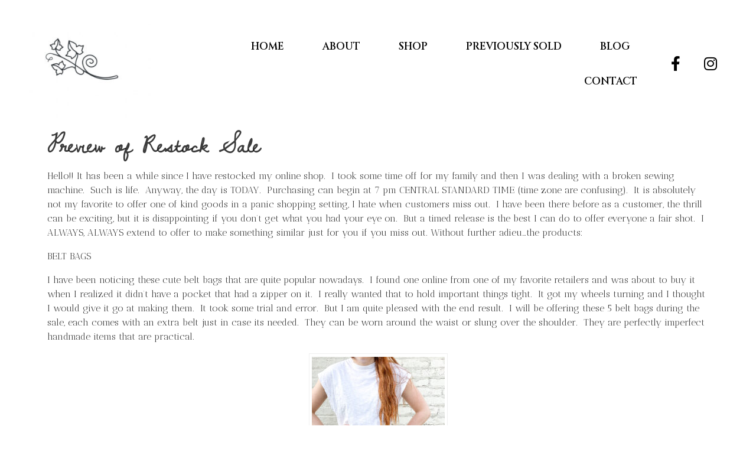

--- FILE ---
content_type: text/html; charset=UTF-8
request_url: https://pennyandivy.com/2022/08/11/preview-of-restock-sale/
body_size: 20621
content:
<!DOCTYPE html>
<html lang="en-US">
<head>
	<meta charset="UTF-8">
	<meta name="viewport" content="width=device-width, initial-scale=1.0, viewport-fit=cover" />			<title>
			Preview of Restock Sale - Penny &amp; Ivy		</title>
		<meta name='robots' content='index, follow, max-image-preview:large, max-snippet:-1, max-video-preview:-1' />
	<style>img:is([sizes="auto" i], [sizes^="auto," i]) { contain-intrinsic-size: 3000px 1500px }</style>
	
	<!-- This site is optimized with the Yoast SEO plugin v26.1.1 - https://yoast.com/wordpress/plugins/seo/ -->
	<link rel="canonical" href="https://pennyandivy.com/2022/08/11/preview-of-restock-sale/" />
	<meta property="og:locale" content="en_US" />
	<meta property="og:type" content="article" />
	<meta property="og:title" content="Preview of Restock Sale - Penny &amp; Ivy" />
	<meta property="og:description" content="Hello!! It has been a while since I have restocked my online shop.  I took some time off for my family and then I was dealing with a broken sewing machine.  Such is life.  Anyway, the day is TODAY.  Purchasing can begin at 7 pm CENTRAL STANDARD TIME (time zone are confusing).  It is absolutely [&hellip;]" />
	<meta property="og:url" content="https://pennyandivy.com/2022/08/11/preview-of-restock-sale/" />
	<meta property="og:site_name" content="Penny &amp; Ivy" />
	<meta property="article:published_time" content="2022-08-11T17:09:37+00:00" />
	<meta property="og:image" content="https://pennyandivy.com/wp-content/uploads/5977FBC7-AA7F-4065-B462-5E3F7FDBDFCD-scaled.jpeg" />
	<meta property="og:image:width" content="1920" />
	<meta property="og:image:height" content="2560" />
	<meta property="og:image:type" content="image/jpeg" />
	<meta name="author" content="Emily Cleverly" />
	<meta name="twitter:card" content="summary_large_image" />
	<meta name="twitter:label1" content="Written by" />
	<meta name="twitter:data1" content="Emily Cleverly" />
	<meta name="twitter:label2" content="Est. reading time" />
	<meta name="twitter:data2" content="13 minutes" />
	<script type="application/ld+json" class="yoast-schema-graph">{"@context":"https://schema.org","@graph":[{"@type":"Article","@id":"https://pennyandivy.com/2022/08/11/preview-of-restock-sale/#article","isPartOf":{"@id":"https://pennyandivy.com/2022/08/11/preview-of-restock-sale/"},"author":{"name":"Emily Cleverly","@id":"https://pennyandivy.com/#/schema/person/998c0f2d8ee713b17e388e7fa9a803be"},"headline":"Preview of Restock Sale","datePublished":"2022-08-11T17:09:37+00:00","mainEntityOfPage":{"@id":"https://pennyandivy.com/2022/08/11/preview-of-restock-sale/"},"wordCount":1379,"publisher":{"@id":"https://pennyandivy.com/#organization"},"image":{"@id":"https://pennyandivy.com/2022/08/11/preview-of-restock-sale/#primaryimage"},"thumbnailUrl":"https://pennyandivy.com/wp-content/uploads/5977FBC7-AA7F-4065-B462-5E3F7FDBDFCD-scaled.jpeg","articleSection":["Sales"],"inLanguage":"en-US"},{"@type":"WebPage","@id":"https://pennyandivy.com/2022/08/11/preview-of-restock-sale/","url":"https://pennyandivy.com/2022/08/11/preview-of-restock-sale/","name":"Preview of Restock Sale - Penny &amp; Ivy","isPartOf":{"@id":"https://pennyandivy.com/#website"},"primaryImageOfPage":{"@id":"https://pennyandivy.com/2022/08/11/preview-of-restock-sale/#primaryimage"},"image":{"@id":"https://pennyandivy.com/2022/08/11/preview-of-restock-sale/#primaryimage"},"thumbnailUrl":"https://pennyandivy.com/wp-content/uploads/5977FBC7-AA7F-4065-B462-5E3F7FDBDFCD-scaled.jpeg","datePublished":"2022-08-11T17:09:37+00:00","breadcrumb":{"@id":"https://pennyandivy.com/2022/08/11/preview-of-restock-sale/#breadcrumb"},"inLanguage":"en-US","potentialAction":[{"@type":"ReadAction","target":["https://pennyandivy.com/2022/08/11/preview-of-restock-sale/"]}]},{"@type":"ImageObject","inLanguage":"en-US","@id":"https://pennyandivy.com/2022/08/11/preview-of-restock-sale/#primaryimage","url":"https://pennyandivy.com/wp-content/uploads/5977FBC7-AA7F-4065-B462-5E3F7FDBDFCD-scaled.jpeg","contentUrl":"https://pennyandivy.com/wp-content/uploads/5977FBC7-AA7F-4065-B462-5E3F7FDBDFCD-scaled.jpeg","width":1920,"height":2560},{"@type":"BreadcrumbList","@id":"https://pennyandivy.com/2022/08/11/preview-of-restock-sale/#breadcrumb","itemListElement":[{"@type":"ListItem","position":1,"name":"Home","item":"https://pennyandivy.com/"},{"@type":"ListItem","position":2,"name":"Blog","item":"https://pennyandivy.com/blog/"},{"@type":"ListItem","position":3,"name":"Preview of Restock Sale"}]},{"@type":"WebSite","@id":"https://pennyandivy.com/#website","url":"https://pennyandivy.com/","name":"Penny &amp; Ivy","description":"Penny &amp; Ivy","publisher":{"@id":"https://pennyandivy.com/#organization"},"potentialAction":[{"@type":"SearchAction","target":{"@type":"EntryPoint","urlTemplate":"https://pennyandivy.com/?s={search_term_string}"},"query-input":{"@type":"PropertyValueSpecification","valueRequired":true,"valueName":"search_term_string"}}],"inLanguage":"en-US"},{"@type":"Organization","@id":"https://pennyandivy.com/#organization","name":"Penny &amp; Ivy","url":"https://pennyandivy.com/","logo":{"@type":"ImageObject","inLanguage":"en-US","@id":"https://pennyandivy.com/#/schema/logo/image/","url":"https://pennyandivy.com/wp-content/uploads/82a319679386484d8d82b5f75006ff11.jpeg","contentUrl":"https://pennyandivy.com/wp-content/uploads/82a319679386484d8d82b5f75006ff11.jpeg","width":1058,"height":846,"caption":"Penny &amp; Ivy"},"image":{"@id":"https://pennyandivy.com/#/schema/logo/image/"}},{"@type":"Person","@id":"https://pennyandivy.com/#/schema/person/998c0f2d8ee713b17e388e7fa9a803be","name":"Emily Cleverly","image":{"@type":"ImageObject","inLanguage":"en-US","@id":"https://pennyandivy.com/#/schema/person/image/","url":"https://secure.gravatar.com/avatar/e28f645e804e643d5cccc8a53f9e7a2b435014fa54ce57acb17fc8902bf045c3?s=96&d=mm&r=g","contentUrl":"https://secure.gravatar.com/avatar/e28f645e804e643d5cccc8a53f9e7a2b435014fa54ce57acb17fc8902bf045c3?s=96&d=mm&r=g","caption":"Emily Cleverly"},"url":"https://pennyandivy.com/author/pennyandivydecorgmail-com/"}]}</script>
	<!-- / Yoast SEO plugin. -->


<link rel='dns-prefetch' href='//cdnjs.cloudflare.com' />
<link rel='dns-prefetch' href='//maxcdn.bootstrapcdn.com' />
<script type="text/javascript">
/* <![CDATA[ */
window._wpemojiSettings = {"baseUrl":"https:\/\/s.w.org\/images\/core\/emoji\/16.0.1\/72x72\/","ext":".png","svgUrl":"https:\/\/s.w.org\/images\/core\/emoji\/16.0.1\/svg\/","svgExt":".svg","source":{"concatemoji":"https:\/\/pennyandivy.com\/wp-includes\/js\/wp-emoji-release.min.js?ver=6.8.3"}};
/*! This file is auto-generated */
!function(s,n){var o,i,e;function c(e){try{var t={supportTests:e,timestamp:(new Date).valueOf()};sessionStorage.setItem(o,JSON.stringify(t))}catch(e){}}function p(e,t,n){e.clearRect(0,0,e.canvas.width,e.canvas.height),e.fillText(t,0,0);var t=new Uint32Array(e.getImageData(0,0,e.canvas.width,e.canvas.height).data),a=(e.clearRect(0,0,e.canvas.width,e.canvas.height),e.fillText(n,0,0),new Uint32Array(e.getImageData(0,0,e.canvas.width,e.canvas.height).data));return t.every(function(e,t){return e===a[t]})}function u(e,t){e.clearRect(0,0,e.canvas.width,e.canvas.height),e.fillText(t,0,0);for(var n=e.getImageData(16,16,1,1),a=0;a<n.data.length;a++)if(0!==n.data[a])return!1;return!0}function f(e,t,n,a){switch(t){case"flag":return n(e,"\ud83c\udff3\ufe0f\u200d\u26a7\ufe0f","\ud83c\udff3\ufe0f\u200b\u26a7\ufe0f")?!1:!n(e,"\ud83c\udde8\ud83c\uddf6","\ud83c\udde8\u200b\ud83c\uddf6")&&!n(e,"\ud83c\udff4\udb40\udc67\udb40\udc62\udb40\udc65\udb40\udc6e\udb40\udc67\udb40\udc7f","\ud83c\udff4\u200b\udb40\udc67\u200b\udb40\udc62\u200b\udb40\udc65\u200b\udb40\udc6e\u200b\udb40\udc67\u200b\udb40\udc7f");case"emoji":return!a(e,"\ud83e\udedf")}return!1}function g(e,t,n,a){var r="undefined"!=typeof WorkerGlobalScope&&self instanceof WorkerGlobalScope?new OffscreenCanvas(300,150):s.createElement("canvas"),o=r.getContext("2d",{willReadFrequently:!0}),i=(o.textBaseline="top",o.font="600 32px Arial",{});return e.forEach(function(e){i[e]=t(o,e,n,a)}),i}function t(e){var t=s.createElement("script");t.src=e,t.defer=!0,s.head.appendChild(t)}"undefined"!=typeof Promise&&(o="wpEmojiSettingsSupports",i=["flag","emoji"],n.supports={everything:!0,everythingExceptFlag:!0},e=new Promise(function(e){s.addEventListener("DOMContentLoaded",e,{once:!0})}),new Promise(function(t){var n=function(){try{var e=JSON.parse(sessionStorage.getItem(o));if("object"==typeof e&&"number"==typeof e.timestamp&&(new Date).valueOf()<e.timestamp+604800&&"object"==typeof e.supportTests)return e.supportTests}catch(e){}return null}();if(!n){if("undefined"!=typeof Worker&&"undefined"!=typeof OffscreenCanvas&&"undefined"!=typeof URL&&URL.createObjectURL&&"undefined"!=typeof Blob)try{var e="postMessage("+g.toString()+"("+[JSON.stringify(i),f.toString(),p.toString(),u.toString()].join(",")+"));",a=new Blob([e],{type:"text/javascript"}),r=new Worker(URL.createObjectURL(a),{name:"wpTestEmojiSupports"});return void(r.onmessage=function(e){c(n=e.data),r.terminate(),t(n)})}catch(e){}c(n=g(i,f,p,u))}t(n)}).then(function(e){for(var t in e)n.supports[t]=e[t],n.supports.everything=n.supports.everything&&n.supports[t],"flag"!==t&&(n.supports.everythingExceptFlag=n.supports.everythingExceptFlag&&n.supports[t]);n.supports.everythingExceptFlag=n.supports.everythingExceptFlag&&!n.supports.flag,n.DOMReady=!1,n.readyCallback=function(){n.DOMReady=!0}}).then(function(){return e}).then(function(){var e;n.supports.everything||(n.readyCallback(),(e=n.source||{}).concatemoji?t(e.concatemoji):e.wpemoji&&e.twemoji&&(t(e.twemoji),t(e.wpemoji)))}))}((window,document),window._wpemojiSettings);
/* ]]> */
</script>
<link rel='stylesheet' id='wp-components-css' href='https://pennyandivy.com/wp-includes/css/dist/components/style.min.css?ver=6.8.3' type='text/css' media='all' />
<link rel='stylesheet' id='flexible-shipping-ups-blocks-integration-frontend-css' href='https://pennyandivy.com/wp-content/plugins/flexible-shipping-ups/build/point-selection-block-frontend.css?ver=1760126766' type='text/css' media='all' />
<link rel='stylesheet' id='flexible-shipping-ups-blocks-integration-editor-css' href='https://pennyandivy.com/wp-content/plugins/flexible-shipping-ups/build/point-selection-block.css?ver=1760126766' type='text/css' media='all' />
<link rel='stylesheet' id='premium-addons-css' href='https://pennyandivy.com/wp-content/plugins/premium-addons-for-elementor/assets/frontend/min-css/premium-addons.min.css?ver=4.11.42' type='text/css' media='all' />
<style id='wp-emoji-styles-inline-css' type='text/css'>

	img.wp-smiley, img.emoji {
		display: inline !important;
		border: none !important;
		box-shadow: none !important;
		height: 1em !important;
		width: 1em !important;
		margin: 0 0.07em !important;
		vertical-align: -0.1em !important;
		background: none !important;
		padding: 0 !important;
	}
</style>
<style id='classic-theme-styles-inline-css' type='text/css'>
/*! This file is auto-generated */
.wp-block-button__link{color:#fff;background-color:#32373c;border-radius:9999px;box-shadow:none;text-decoration:none;padding:calc(.667em + 2px) calc(1.333em + 2px);font-size:1.125em}.wp-block-file__button{background:#32373c;color:#fff;text-decoration:none}
</style>
<style id='global-styles-inline-css' type='text/css'>
:root{--wp--preset--aspect-ratio--square: 1;--wp--preset--aspect-ratio--4-3: 4/3;--wp--preset--aspect-ratio--3-4: 3/4;--wp--preset--aspect-ratio--3-2: 3/2;--wp--preset--aspect-ratio--2-3: 2/3;--wp--preset--aspect-ratio--16-9: 16/9;--wp--preset--aspect-ratio--9-16: 9/16;--wp--preset--color--black: #000000;--wp--preset--color--cyan-bluish-gray: #abb8c3;--wp--preset--color--white: #ffffff;--wp--preset--color--pale-pink: #f78da7;--wp--preset--color--vivid-red: #cf2e2e;--wp--preset--color--luminous-vivid-orange: #ff6900;--wp--preset--color--luminous-vivid-amber: #fcb900;--wp--preset--color--light-green-cyan: #7bdcb5;--wp--preset--color--vivid-green-cyan: #00d084;--wp--preset--color--pale-cyan-blue: #8ed1fc;--wp--preset--color--vivid-cyan-blue: #0693e3;--wp--preset--color--vivid-purple: #9b51e0;--wp--preset--gradient--vivid-cyan-blue-to-vivid-purple: linear-gradient(135deg,rgba(6,147,227,1) 0%,rgb(155,81,224) 100%);--wp--preset--gradient--light-green-cyan-to-vivid-green-cyan: linear-gradient(135deg,rgb(122,220,180) 0%,rgb(0,208,130) 100%);--wp--preset--gradient--luminous-vivid-amber-to-luminous-vivid-orange: linear-gradient(135deg,rgba(252,185,0,1) 0%,rgba(255,105,0,1) 100%);--wp--preset--gradient--luminous-vivid-orange-to-vivid-red: linear-gradient(135deg,rgba(255,105,0,1) 0%,rgb(207,46,46) 100%);--wp--preset--gradient--very-light-gray-to-cyan-bluish-gray: linear-gradient(135deg,rgb(238,238,238) 0%,rgb(169,184,195) 100%);--wp--preset--gradient--cool-to-warm-spectrum: linear-gradient(135deg,rgb(74,234,220) 0%,rgb(151,120,209) 20%,rgb(207,42,186) 40%,rgb(238,44,130) 60%,rgb(251,105,98) 80%,rgb(254,248,76) 100%);--wp--preset--gradient--blush-light-purple: linear-gradient(135deg,rgb(255,206,236) 0%,rgb(152,150,240) 100%);--wp--preset--gradient--blush-bordeaux: linear-gradient(135deg,rgb(254,205,165) 0%,rgb(254,45,45) 50%,rgb(107,0,62) 100%);--wp--preset--gradient--luminous-dusk: linear-gradient(135deg,rgb(255,203,112) 0%,rgb(199,81,192) 50%,rgb(65,88,208) 100%);--wp--preset--gradient--pale-ocean: linear-gradient(135deg,rgb(255,245,203) 0%,rgb(182,227,212) 50%,rgb(51,167,181) 100%);--wp--preset--gradient--electric-grass: linear-gradient(135deg,rgb(202,248,128) 0%,rgb(113,206,126) 100%);--wp--preset--gradient--midnight: linear-gradient(135deg,rgb(2,3,129) 0%,rgb(40,116,252) 100%);--wp--preset--font-size--small: 13px;--wp--preset--font-size--medium: 20px;--wp--preset--font-size--large: 36px;--wp--preset--font-size--x-large: 42px;--wp--preset--spacing--20: 0.44rem;--wp--preset--spacing--30: 0.67rem;--wp--preset--spacing--40: 1rem;--wp--preset--spacing--50: 1.5rem;--wp--preset--spacing--60: 2.25rem;--wp--preset--spacing--70: 3.38rem;--wp--preset--spacing--80: 5.06rem;--wp--preset--shadow--natural: 6px 6px 9px rgba(0, 0, 0, 0.2);--wp--preset--shadow--deep: 12px 12px 50px rgba(0, 0, 0, 0.4);--wp--preset--shadow--sharp: 6px 6px 0px rgba(0, 0, 0, 0.2);--wp--preset--shadow--outlined: 6px 6px 0px -3px rgba(255, 255, 255, 1), 6px 6px rgba(0, 0, 0, 1);--wp--preset--shadow--crisp: 6px 6px 0px rgba(0, 0, 0, 1);}:where(.is-layout-flex){gap: 0.5em;}:where(.is-layout-grid){gap: 0.5em;}body .is-layout-flex{display: flex;}.is-layout-flex{flex-wrap: wrap;align-items: center;}.is-layout-flex > :is(*, div){margin: 0;}body .is-layout-grid{display: grid;}.is-layout-grid > :is(*, div){margin: 0;}:where(.wp-block-columns.is-layout-flex){gap: 2em;}:where(.wp-block-columns.is-layout-grid){gap: 2em;}:where(.wp-block-post-template.is-layout-flex){gap: 1.25em;}:where(.wp-block-post-template.is-layout-grid){gap: 1.25em;}.has-black-color{color: var(--wp--preset--color--black) !important;}.has-cyan-bluish-gray-color{color: var(--wp--preset--color--cyan-bluish-gray) !important;}.has-white-color{color: var(--wp--preset--color--white) !important;}.has-pale-pink-color{color: var(--wp--preset--color--pale-pink) !important;}.has-vivid-red-color{color: var(--wp--preset--color--vivid-red) !important;}.has-luminous-vivid-orange-color{color: var(--wp--preset--color--luminous-vivid-orange) !important;}.has-luminous-vivid-amber-color{color: var(--wp--preset--color--luminous-vivid-amber) !important;}.has-light-green-cyan-color{color: var(--wp--preset--color--light-green-cyan) !important;}.has-vivid-green-cyan-color{color: var(--wp--preset--color--vivid-green-cyan) !important;}.has-pale-cyan-blue-color{color: var(--wp--preset--color--pale-cyan-blue) !important;}.has-vivid-cyan-blue-color{color: var(--wp--preset--color--vivid-cyan-blue) !important;}.has-vivid-purple-color{color: var(--wp--preset--color--vivid-purple) !important;}.has-black-background-color{background-color: var(--wp--preset--color--black) !important;}.has-cyan-bluish-gray-background-color{background-color: var(--wp--preset--color--cyan-bluish-gray) !important;}.has-white-background-color{background-color: var(--wp--preset--color--white) !important;}.has-pale-pink-background-color{background-color: var(--wp--preset--color--pale-pink) !important;}.has-vivid-red-background-color{background-color: var(--wp--preset--color--vivid-red) !important;}.has-luminous-vivid-orange-background-color{background-color: var(--wp--preset--color--luminous-vivid-orange) !important;}.has-luminous-vivid-amber-background-color{background-color: var(--wp--preset--color--luminous-vivid-amber) !important;}.has-light-green-cyan-background-color{background-color: var(--wp--preset--color--light-green-cyan) !important;}.has-vivid-green-cyan-background-color{background-color: var(--wp--preset--color--vivid-green-cyan) !important;}.has-pale-cyan-blue-background-color{background-color: var(--wp--preset--color--pale-cyan-blue) !important;}.has-vivid-cyan-blue-background-color{background-color: var(--wp--preset--color--vivid-cyan-blue) !important;}.has-vivid-purple-background-color{background-color: var(--wp--preset--color--vivid-purple) !important;}.has-black-border-color{border-color: var(--wp--preset--color--black) !important;}.has-cyan-bluish-gray-border-color{border-color: var(--wp--preset--color--cyan-bluish-gray) !important;}.has-white-border-color{border-color: var(--wp--preset--color--white) !important;}.has-pale-pink-border-color{border-color: var(--wp--preset--color--pale-pink) !important;}.has-vivid-red-border-color{border-color: var(--wp--preset--color--vivid-red) !important;}.has-luminous-vivid-orange-border-color{border-color: var(--wp--preset--color--luminous-vivid-orange) !important;}.has-luminous-vivid-amber-border-color{border-color: var(--wp--preset--color--luminous-vivid-amber) !important;}.has-light-green-cyan-border-color{border-color: var(--wp--preset--color--light-green-cyan) !important;}.has-vivid-green-cyan-border-color{border-color: var(--wp--preset--color--vivid-green-cyan) !important;}.has-pale-cyan-blue-border-color{border-color: var(--wp--preset--color--pale-cyan-blue) !important;}.has-vivid-cyan-blue-border-color{border-color: var(--wp--preset--color--vivid-cyan-blue) !important;}.has-vivid-purple-border-color{border-color: var(--wp--preset--color--vivid-purple) !important;}.has-vivid-cyan-blue-to-vivid-purple-gradient-background{background: var(--wp--preset--gradient--vivid-cyan-blue-to-vivid-purple) !important;}.has-light-green-cyan-to-vivid-green-cyan-gradient-background{background: var(--wp--preset--gradient--light-green-cyan-to-vivid-green-cyan) !important;}.has-luminous-vivid-amber-to-luminous-vivid-orange-gradient-background{background: var(--wp--preset--gradient--luminous-vivid-amber-to-luminous-vivid-orange) !important;}.has-luminous-vivid-orange-to-vivid-red-gradient-background{background: var(--wp--preset--gradient--luminous-vivid-orange-to-vivid-red) !important;}.has-very-light-gray-to-cyan-bluish-gray-gradient-background{background: var(--wp--preset--gradient--very-light-gray-to-cyan-bluish-gray) !important;}.has-cool-to-warm-spectrum-gradient-background{background: var(--wp--preset--gradient--cool-to-warm-spectrum) !important;}.has-blush-light-purple-gradient-background{background: var(--wp--preset--gradient--blush-light-purple) !important;}.has-blush-bordeaux-gradient-background{background: var(--wp--preset--gradient--blush-bordeaux) !important;}.has-luminous-dusk-gradient-background{background: var(--wp--preset--gradient--luminous-dusk) !important;}.has-pale-ocean-gradient-background{background: var(--wp--preset--gradient--pale-ocean) !important;}.has-electric-grass-gradient-background{background: var(--wp--preset--gradient--electric-grass) !important;}.has-midnight-gradient-background{background: var(--wp--preset--gradient--midnight) !important;}.has-small-font-size{font-size: var(--wp--preset--font-size--small) !important;}.has-medium-font-size{font-size: var(--wp--preset--font-size--medium) !important;}.has-large-font-size{font-size: var(--wp--preset--font-size--large) !important;}.has-x-large-font-size{font-size: var(--wp--preset--font-size--x-large) !important;}
:where(.wp-block-post-template.is-layout-flex){gap: 1.25em;}:where(.wp-block-post-template.is-layout-grid){gap: 1.25em;}
:where(.wp-block-columns.is-layout-flex){gap: 2em;}:where(.wp-block-columns.is-layout-grid){gap: 2em;}
:root :where(.wp-block-pullquote){font-size: 1.5em;line-height: 1.6;}
</style>
<link rel='stylesheet' id='wcz-frontend-css' href='https://pennyandivy.com/wp-content/plugins/woocustomizer/assets/css/frontend.css?ver=2.6.3' type='text/css' media='all' />
<link rel='stylesheet' id='woocommerce-layout-css' href='https://pennyandivy.com/wp-content/plugins/woocommerce/assets/css/woocommerce-layout.css?ver=10.2.3' type='text/css' media='all' />
<link rel='stylesheet' id='woocommerce-smallscreen-css' href='https://pennyandivy.com/wp-content/plugins/woocommerce/assets/css/woocommerce-smallscreen.css?ver=10.2.3' type='text/css' media='only screen and (max-width: 768px)' />
<link rel='stylesheet' id='woocommerce-general-css' href='https://pennyandivy.com/wp-content/plugins/woocommerce/assets/css/woocommerce.css?ver=10.2.3' type='text/css' media='all' />
<style id='woocommerce-inline-inline-css' type='text/css'>
.woocommerce form .form-row .required { visibility: visible; }
</style>
<link rel='stylesheet' id='brands-styles-css' href='https://pennyandivy.com/wp-content/plugins/woocommerce/assets/css/brands.css?ver=10.2.3' type='text/css' media='all' />
<link rel='stylesheet' id='parent-style-css' href='https://pennyandivy.com/wp-content/themes/wpbootstrap4-master/style.css?ver=6.8.3' type='text/css' media='all' />
<link rel='stylesheet' id='child-style-css' href='https://pennyandivy.com/wp-content/themes/ChildTheme-master/style.css?ver=1.0.0' type='text/css' media='all' />
<link rel='stylesheet' id='bootstrap-css' href='https://maxcdn.bootstrapcdn.com/bootstrap/4.5.2/css/bootstrap.min.css?ver=6.8.3' type='text/css' media='all' />
<link rel='stylesheet' id='FontAwesome-css' href='https://cdnjs.cloudflare.com/ajax/libs/font-awesome/4.6.3/css/font-awesome.min.css?ver=6.8.3' type='text/css' media='all' />
<link rel='stylesheet' id='e-animation-fadeIn-css' href='https://pennyandivy.com/wp-content/plugins/elementor/assets/lib/animations/styles/fadeIn.min.css?ver=3.32.4' type='text/css' media='all' />
<link rel='stylesheet' id='elementor-frontend-css' href='https://pennyandivy.com/wp-content/plugins/elementor/assets/css/frontend.min.css?ver=3.32.4' type='text/css' media='all' />
<link rel='stylesheet' id='widget-heading-css' href='https://pennyandivy.com/wp-content/plugins/elementor/assets/css/widget-heading.min.css?ver=3.32.4' type='text/css' media='all' />
<link rel='stylesheet' id='widget-form-css' href='https://pennyandivy.com/wp-content/plugins/elementor-pro/assets/css/widget-form.min.css?ver=3.32.2' type='text/css' media='all' />
<link rel='stylesheet' id='widget-spacer-css' href='https://pennyandivy.com/wp-content/plugins/elementor/assets/css/widget-spacer.min.css?ver=3.32.4' type='text/css' media='all' />
<link rel='stylesheet' id='e-animation-slideInRight-css' href='https://pennyandivy.com/wp-content/plugins/elementor/assets/lib/animations/styles/slideInRight.min.css?ver=3.32.4' type='text/css' media='all' />
<link rel='stylesheet' id='e-popup-css' href='https://pennyandivy.com/wp-content/plugins/elementor-pro/assets/css/conditionals/popup.min.css?ver=3.32.2' type='text/css' media='all' />
<link rel='stylesheet' id='widget-image-css' href='https://pennyandivy.com/wp-content/plugins/elementor/assets/css/widget-image.min.css?ver=3.32.4' type='text/css' media='all' />
<link rel='stylesheet' id='widget-nav-menu-css' href='https://pennyandivy.com/wp-content/plugins/elementor-pro/assets/css/widget-nav-menu.min.css?ver=3.32.2' type='text/css' media='all' />
<link rel='stylesheet' id='widget-social-icons-css' href='https://pennyandivy.com/wp-content/plugins/elementor/assets/css/widget-social-icons.min.css?ver=3.32.4' type='text/css' media='all' />
<link rel='stylesheet' id='e-apple-webkit-css' href='https://pennyandivy.com/wp-content/plugins/elementor/assets/css/conditionals/apple-webkit.min.css?ver=3.32.4' type='text/css' media='all' />
<link rel='stylesheet' id='elementor-icons-css' href='https://pennyandivy.com/wp-content/plugins/elementor/assets/lib/eicons/css/elementor-icons.min.css?ver=5.44.0' type='text/css' media='all' />
<link rel='stylesheet' id='elementor-post-127-css' href='https://pennyandivy.com/wp-content/uploads/elementor/css/post-127.css?ver=1766418275' type='text/css' media='all' />
<link rel='stylesheet' id='font-awesome-5-all-css' href='https://pennyandivy.com/wp-content/plugins/elementor/assets/lib/font-awesome/css/all.min.css?ver=4.11.42' type='text/css' media='all' />
<link rel='stylesheet' id='font-awesome-4-shim-css' href='https://pennyandivy.com/wp-content/plugins/elementor/assets/lib/font-awesome/css/v4-shims.min.css?ver=3.32.4' type='text/css' media='all' />
<link rel='stylesheet' id='elementor-post-3823-css' href='https://pennyandivy.com/wp-content/uploads/elementor/css/post-3823.css?ver=1766418275' type='text/css' media='all' />
<link rel='stylesheet' id='elementor-post-132-css' href='https://pennyandivy.com/wp-content/uploads/elementor/css/post-132.css?ver=1766418275' type='text/css' media='all' />
<link rel='stylesheet' id='elementor-post-396-css' href='https://pennyandivy.com/wp-content/uploads/elementor/css/post-396.css?ver=1766418275' type='text/css' media='all' />
<link rel='stylesheet' id='elementor-post-1135-css' href='https://pennyandivy.com/wp-content/uploads/elementor/css/post-1135.css?ver=1766422690' type='text/css' media='all' />
<style id='wcz-customizer-custom-css-inline-css' type='text/css'>
body.wcz-btns.wcz-woocommerce ul.products li.product a.button,
					body.wcz-btns.wcz-woocommerce .related.products ul.products li.product a.button,
                    body.wcz-btns.wcz-woocommerce.single-product div.product form.cart .button,
                    body.wcz-btns.wcz-woocommerce.wcz-wooblocks ul.wc-block-grid__products li.wc-block-grid__product .add_to_cart_button{font-size:15px;}body.wcz-btns.wcz-woocommerce ul.products li.product a.button,
					body.wcz-btns.wcz-woocommerce .related.products ul.products li.product a.button,
					body.wcz-btns.wcz-woocommerce.single-product div.product form.cart .button,
					body.wcz-btns.wcz-woocommerce.single-product .woocommerce-Reviews form.comment-form input.submit,
                    body.wcz-btns.wcz-woocommerce.wcz-wooblocks ul.wc-block-grid__products li.wc-block-grid__product .add_to_cart_button{background-color:#e5e5e5 !important;color:#000000 !important;text-shadow:none;}body.wcz-edit-sale.woocommerce ul.products li.product span.onsale,
					body.wcz-edit-sale.single-product span.onsale,
					.woocommerce span.wcz-ajaxsearch-result-sale,
                    body.wcz-edit-sale .wcz-popup span.onsale,
                    body.wcz-edit-sale.wcz-wooblocks ul.wc-block-grid__products li.wc-block-grid__product .wc-block-grid__product-onsale{background-color:#e0e0e0 !important;color:#000000 !important;text-shadow:none !important;}body.woocommerce-cart .wc-proceed-to-checkout a.button.checkout-button{background-color:#eeeeee !important;color:#000000 !important;}body.woocommerce-cart .wc-proceed-to-checkout a.button.checkout-button:hover{background-color:#d8d8d8 !important;color:#000000 !important;}body.woocommerce-checkout #payment button#place_order{background-color:#0a0a0a !important;color:#ffffff !important;}body.woocommerce-checkout #payment button#place_order:hover{background-color:#bfbfbf !important;color:#000000 !important;}
</style>
<link rel='stylesheet' id='elementor-gf-anticdidone-css' href='https://fonts.googleapis.com/css?family=Antic+Didone:100,100italic,200,200italic,300,300italic,400,400italic,500,500italic,600,600italic,700,700italic,800,800italic,900,900italic&#038;display=auto' type='text/css' media='all' />
<link rel='stylesheet' id='elementor-gf-dawningofanewday-css' href='https://fonts.googleapis.com/css?family=Dawning+of+a+New+Day:100,100italic,200,200italic,300,300italic,400,400italic,500,500italic,600,600italic,700,700italic,800,800italic,900,900italic&#038;display=auto' type='text/css' media='all' />
<link rel='stylesheet' id='elementor-gf-cinzel-css' href='https://fonts.googleapis.com/css?family=Cinzel:100,100italic,200,200italic,300,300italic,400,400italic,500,500italic,600,600italic,700,700italic,800,800italic,900,900italic&#038;display=auto' type='text/css' media='all' />
<link rel='stylesheet' id='elementor-gf-raleway-css' href='https://fonts.googleapis.com/css?family=Raleway:100,100italic,200,200italic,300,300italic,400,400italic,500,500italic,600,600italic,700,700italic,800,800italic,900,900italic&#038;display=auto' type='text/css' media='all' />
<link rel='stylesheet' id='elementor-gf-roboto-css' href='https://fonts.googleapis.com/css?family=Roboto:100,100italic,200,200italic,300,300italic,400,400italic,500,500italic,600,600italic,700,700italic,800,800italic,900,900italic&#038;display=auto' type='text/css' media='all' />
<link rel='stylesheet' id='elementor-icons-shared-0-css' href='https://pennyandivy.com/wp-content/plugins/elementor/assets/lib/font-awesome/css/fontawesome.min.css?ver=5.15.3' type='text/css' media='all' />
<link rel='stylesheet' id='elementor-icons-fa-solid-css' href='https://pennyandivy.com/wp-content/plugins/elementor/assets/lib/font-awesome/css/solid.min.css?ver=5.15.3' type='text/css' media='all' />
<link rel='stylesheet' id='elementor-icons-fa-brands-css' href='https://pennyandivy.com/wp-content/plugins/elementor/assets/lib/font-awesome/css/brands.min.css?ver=5.15.3' type='text/css' media='all' />
<script type="text/javascript" id="jquery-core-js-extra">
/* <![CDATA[ */
var pp = {"ajax_url":"https:\/\/pennyandivy.com\/wp-admin\/admin-ajax.php"};
/* ]]> */
</script>
<script type="text/javascript" src="https://pennyandivy.com/wp-includes/js/jquery/jquery.min.js?ver=3.7.1" id="jquery-core-js"></script>
<script type="text/javascript" src="https://pennyandivy.com/wp-content/plugins/woocommerce/assets/js/jquery-blockui/jquery.blockUI.min.js?ver=2.7.0-wc.10.2.3" id="jquery-blockui-js" defer="defer" data-wp-strategy="defer"></script>
<script type="text/javascript" id="wc-add-to-cart-js-extra">
/* <![CDATA[ */
var wc_add_to_cart_params = {"ajax_url":"\/wp-admin\/admin-ajax.php","wc_ajax_url":"\/?wc-ajax=%%endpoint%%","i18n_view_cart":"View cart","cart_url":"https:\/\/pennyandivy.com\/cart\/","is_cart":"","cart_redirect_after_add":"no"};
/* ]]> */
</script>
<script type="text/javascript" src="https://pennyandivy.com/wp-content/plugins/woocommerce/assets/js/frontend/add-to-cart.min.js?ver=10.2.3" id="wc-add-to-cart-js" defer="defer" data-wp-strategy="defer"></script>
<script type="text/javascript" src="https://pennyandivy.com/wp-content/plugins/woocommerce/assets/js/js-cookie/js.cookie.min.js?ver=2.1.4-wc.10.2.3" id="js-cookie-js" defer="defer" data-wp-strategy="defer"></script>
<script type="text/javascript" id="woocommerce-js-extra">
/* <![CDATA[ */
var woocommerce_params = {"ajax_url":"\/wp-admin\/admin-ajax.php","wc_ajax_url":"\/?wc-ajax=%%endpoint%%","i18n_password_show":"Show password","i18n_password_hide":"Hide password"};
/* ]]> */
</script>
<script type="text/javascript" src="https://pennyandivy.com/wp-content/plugins/woocommerce/assets/js/frontend/woocommerce.min.js?ver=10.2.3" id="woocommerce-js" defer="defer" data-wp-strategy="defer"></script>
<script type="text/javascript" src="https://cdnjs.cloudflare.com/ajax/libs/popper.js/1.16.0/umd/popper.min.js?ver=6.8.3" id="Popper-js"></script>
<script type="text/javascript" src="https://maxcdn.bootstrapcdn.com/bootstrap/4.5.2/js/bootstrap.min.js?ver=6.8.3" id="JavaScript-js"></script>
<script type="text/javascript" src="https://pennyandivy.com/wp-content/plugins/elementor/assets/lib/font-awesome/js/v4-shims.min.js?ver=3.32.4" id="font-awesome-4-shim-js"></script>
<link rel="https://api.w.org/" href="https://pennyandivy.com/wp-json/" /><link rel="alternate" title="JSON" type="application/json" href="https://pennyandivy.com/wp-json/wp/v2/posts/3336" /><link rel="EditURI" type="application/rsd+xml" title="RSD" href="https://pennyandivy.com/xmlrpc.php?rsd" />
<meta name="generator" content="WordPress 6.8.3" />
<meta name="generator" content="WooCommerce 10.2.3" />
<link rel='shortlink' href='https://pennyandivy.com/?p=3336' />
<link rel="alternate" title="oEmbed (JSON)" type="application/json+oembed" href="https://pennyandivy.com/wp-json/oembed/1.0/embed?url=https%3A%2F%2Fpennyandivy.com%2F2022%2F08%2F11%2Fpreview-of-restock-sale%2F" />
<link rel="alternate" title="oEmbed (XML)" type="text/xml+oembed" href="https://pennyandivy.com/wp-json/oembed/1.0/embed?url=https%3A%2F%2Fpennyandivy.com%2F2022%2F08%2F11%2Fpreview-of-restock-sale%2F&#038;format=xml" />
	<noscript><style>.woocommerce-product-gallery{ opacity: 1 !important; }</style></noscript>
	<meta name="generator" content="Elementor 3.32.4; features: additional_custom_breakpoints; settings: css_print_method-external, google_font-enabled, font_display-auto">
			<style>
				.e-con.e-parent:nth-of-type(n+4):not(.e-lazyloaded):not(.e-no-lazyload),
				.e-con.e-parent:nth-of-type(n+4):not(.e-lazyloaded):not(.e-no-lazyload) * {
					background-image: none !important;
				}
				@media screen and (max-height: 1024px) {
					.e-con.e-parent:nth-of-type(n+3):not(.e-lazyloaded):not(.e-no-lazyload),
					.e-con.e-parent:nth-of-type(n+3):not(.e-lazyloaded):not(.e-no-lazyload) * {
						background-image: none !important;
					}
				}
				@media screen and (max-height: 640px) {
					.e-con.e-parent:nth-of-type(n+2):not(.e-lazyloaded):not(.e-no-lazyload),
					.e-con.e-parent:nth-of-type(n+2):not(.e-lazyloaded):not(.e-no-lazyload) * {
						background-image: none !important;
					}
				}
			</style>
			<link rel="icon" href="https://pennyandivy.com/wp-content/uploads/pennyIvyLogoMonogram.png" sizes="32x32" />
<link rel="icon" href="https://pennyandivy.com/wp-content/uploads/pennyIvyLogoMonogram.png" sizes="192x192" />
<link rel="apple-touch-icon" href="https://pennyandivy.com/wp-content/uploads/pennyIvyLogoMonogram.png" />
<meta name="msapplication-TileImage" content="https://pennyandivy.com/wp-content/uploads/pennyIvyLogoMonogram.png" />
		<style type="text/css" id="wp-custom-css">
			nav {background-color: transparent;}
		</style>
		</head>
<body class="wp-singular post-template-default single single-post postid-3336 single-format-standard wp-custom-logo wp-theme-wpbootstrap4-master wp-child-theme-ChildTheme-master theme-wpbootstrap4-master wcz-woocommerce wcz-btns wcz-btn-style-default wcz-edit-sale woocommerce-no-js elementor-default elementor-template-full-width elementor-kit-127 elementor-page elementor-page-3336 elementor-page-1135">
		<header data-elementor-type="header" data-elementor-id="132" class="elementor elementor-132 elementor-location-header" data-elementor-post-type="elementor_library">
					<section class="elementor-section elementor-top-section elementor-element elementor-element-f67ca61 elementor-section-full_width elementor-section-stretched elementor-section-content-middle elementor-section-height-default elementor-section-height-default" data-id="f67ca61" data-element_type="section" data-settings="{&quot;stretch_section&quot;:&quot;section-stretched&quot;,&quot;background_background&quot;:&quot;classic&quot;}">
						<div class="elementor-container elementor-column-gap-default">
					<div class="elementor-column elementor-col-33 elementor-top-column elementor-element elementor-element-d00f861" data-id="d00f861" data-element_type="column">
			<div class="elementor-widget-wrap elementor-element-populated">
						<div class="elementor-element elementor-element-65bf228 elementor-widget elementor-widget-theme-site-logo elementor-widget-image" data-id="65bf228" data-element_type="widget" data-widget_type="theme-site-logo.default">
				<div class="elementor-widget-container">
											<a href="https://pennyandivy.com">
			<img width="300" height="240" src="https://pennyandivy.com/wp-content/uploads/82a319679386484d8d82b5f75006ff11-300x240.jpeg" class="attachment-medium size-medium wp-image-2851" alt="" srcset="https://pennyandivy.com/wp-content/uploads/82a319679386484d8d82b5f75006ff11-300x240.jpeg 300w, https://pennyandivy.com/wp-content/uploads/82a319679386484d8d82b5f75006ff11-1024x819.jpeg 1024w, https://pennyandivy.com/wp-content/uploads/82a319679386484d8d82b5f75006ff11-768x614.jpeg 768w, https://pennyandivy.com/wp-content/uploads/82a319679386484d8d82b5f75006ff11-600x480.jpeg 600w, https://pennyandivy.com/wp-content/uploads/82a319679386484d8d82b5f75006ff11.jpeg 1058w" sizes="(max-width: 300px) 100vw, 300px" />				</a>
											</div>
				</div>
					</div>
		</div>
				<div class="elementor-column elementor-col-33 elementor-top-column elementor-element elementor-element-957c368" data-id="957c368" data-element_type="column">
			<div class="elementor-widget-wrap elementor-element-populated">
						<div class="elementor-element elementor-element-52ebaae elementor-nav-menu__align-end elementor-nav-menu--stretch elementor-nav-menu--dropdown-tablet elementor-nav-menu__text-align-aside elementor-nav-menu--toggle elementor-nav-menu--burger elementor-widget elementor-widget-nav-menu" data-id="52ebaae" data-element_type="widget" data-settings="{&quot;full_width&quot;:&quot;stretch&quot;,&quot;layout&quot;:&quot;horizontal&quot;,&quot;submenu_icon&quot;:{&quot;value&quot;:&quot;&lt;i class=\&quot;fas fa-caret-down\&quot; aria-hidden=\&quot;true\&quot;&gt;&lt;\/i&gt;&quot;,&quot;library&quot;:&quot;fa-solid&quot;},&quot;toggle&quot;:&quot;burger&quot;}" data-widget_type="nav-menu.default">
				<div class="elementor-widget-container">
								<nav aria-label="Menu" class="elementor-nav-menu--main elementor-nav-menu__container elementor-nav-menu--layout-horizontal e--pointer-underline e--animation-fade">
				<ul id="menu-1-52ebaae" class="elementor-nav-menu"><li class="menu-item menu-item-type-post_type menu-item-object-page menu-item-home menu-item-136"><a href="https://pennyandivy.com/" class="elementor-item">Home</a></li>
<li class="menu-item menu-item-type-post_type menu-item-object-page menu-item-376"><a href="https://pennyandivy.com/about/" class="elementor-item">About</a></li>
<li class="menu-item menu-item-type-post_type menu-item-object-page menu-item-377"><a href="https://pennyandivy.com/shop/" class="elementor-item">Shop</a></li>
<li class="menu-item menu-item-type-post_type menu-item-object-page menu-item-3922"><a href="https://pennyandivy.com/previously-sold/" class="elementor-item">Previously Sold</a></li>
<li class="menu-item menu-item-type-post_type menu-item-object-page current_page_parent menu-item-378"><a href="https://pennyandivy.com/blog/" class="elementor-item">Blog</a></li>
<li class="menu-item menu-item-type-post_type menu-item-object-page menu-item-379"><a href="https://pennyandivy.com/contact/" class="elementor-item">Contact</a></li>
</ul>			</nav>
					<div class="elementor-menu-toggle" role="button" tabindex="0" aria-label="Menu Toggle" aria-expanded="false">
			<i aria-hidden="true" role="presentation" class="elementor-menu-toggle__icon--open eicon-menu-bar"></i><i aria-hidden="true" role="presentation" class="elementor-menu-toggle__icon--close eicon-close"></i>		</div>
					<nav class="elementor-nav-menu--dropdown elementor-nav-menu__container" aria-hidden="true">
				<ul id="menu-2-52ebaae" class="elementor-nav-menu"><li class="menu-item menu-item-type-post_type menu-item-object-page menu-item-home menu-item-136"><a href="https://pennyandivy.com/" class="elementor-item" tabindex="-1">Home</a></li>
<li class="menu-item menu-item-type-post_type menu-item-object-page menu-item-376"><a href="https://pennyandivy.com/about/" class="elementor-item" tabindex="-1">About</a></li>
<li class="menu-item menu-item-type-post_type menu-item-object-page menu-item-377"><a href="https://pennyandivy.com/shop/" class="elementor-item" tabindex="-1">Shop</a></li>
<li class="menu-item menu-item-type-post_type menu-item-object-page menu-item-3922"><a href="https://pennyandivy.com/previously-sold/" class="elementor-item" tabindex="-1">Previously Sold</a></li>
<li class="menu-item menu-item-type-post_type menu-item-object-page current_page_parent menu-item-378"><a href="https://pennyandivy.com/blog/" class="elementor-item" tabindex="-1">Blog</a></li>
<li class="menu-item menu-item-type-post_type menu-item-object-page menu-item-379"><a href="https://pennyandivy.com/contact/" class="elementor-item" tabindex="-1">Contact</a></li>
</ul>			</nav>
						</div>
				</div>
					</div>
		</div>
				<div class="elementor-column elementor-col-33 elementor-top-column elementor-element elementor-element-dd85915" data-id="dd85915" data-element_type="column">
			<div class="elementor-widget-wrap elementor-element-populated">
						<div class="elementor-element elementor-element-1885653 e-grid-align-left e-grid-align-tablet-right elementor-shape-rounded elementor-grid-0 elementor-widget elementor-widget-social-icons" data-id="1885653" data-element_type="widget" data-widget_type="social-icons.default">
				<div class="elementor-widget-container">
							<div class="elementor-social-icons-wrapper elementor-grid" role="list">
							<span class="elementor-grid-item" role="listitem">
					<a class="elementor-icon elementor-social-icon elementor-social-icon-facebook-f elementor-repeater-item-b23ec78" href="https://www.facebook.com/pennyandivy/" target="_blank">
						<span class="elementor-screen-only">Facebook-f</span>
						<i aria-hidden="true" class="fab fa-facebook-f"></i>					</a>
				</span>
							<span class="elementor-grid-item" role="listitem">
					<a class="elementor-icon elementor-social-icon elementor-social-icon-instagram elementor-repeater-item-9680607" href="https://www.instagram.com/pennyandivy/" target="_blank">
						<span class="elementor-screen-only">Instagram</span>
						<i aria-hidden="true" class="fab fa-instagram"></i>					</a>
				</span>
					</div>
						</div>
				</div>
					</div>
		</div>
					</div>
		</section>
				</header>
				<div data-elementor-type="single-post" data-elementor-id="1135" class="elementor elementor-1135 elementor-location-single post-3336 post type-post status-publish format-standard has-post-thumbnail hentry category-sales" data-elementor-post-type="elementor_library">
					<section class="elementor-section elementor-top-section elementor-element elementor-element-a68fda7 elementor-section-stretched elementor-section-boxed elementor-section-height-default elementor-section-height-default" data-id="a68fda7" data-element_type="section" data-settings="{&quot;stretch_section&quot;:&quot;section-stretched&quot;,&quot;background_background&quot;:&quot;classic&quot;}">
						<div class="elementor-container elementor-column-gap-default">
					<div class="elementor-column elementor-col-100 elementor-top-column elementor-element elementor-element-f1b6436" data-id="f1b6436" data-element_type="column">
			<div class="elementor-widget-wrap elementor-element-populated">
						<div class="elementor-element elementor-element-1782596 elementor-widget elementor-widget-theme-post-title elementor-page-title elementor-widget-heading" data-id="1782596" data-element_type="widget" data-widget_type="theme-post-title.default">
				<div class="elementor-widget-container">
					<h1 class="elementor-heading-title elementor-size-default">Preview of Restock Sale</h1>				</div>
				</div>
					</div>
		</div>
					</div>
		</section>
				<section class="elementor-section elementor-top-section elementor-element elementor-element-fc8b681 elementor-section-boxed elementor-section-height-default elementor-section-height-default" data-id="fc8b681" data-element_type="section">
						<div class="elementor-container elementor-column-gap-default">
					<div class="elementor-column elementor-col-100 elementor-top-column elementor-element elementor-element-e09a6b7" data-id="e09a6b7" data-element_type="column">
			<div class="elementor-widget-wrap elementor-element-populated">
						<div class="elementor-element elementor-element-cdabe95 elementor-widget elementor-widget-theme-post-content" data-id="cdabe95" data-element_type="widget" data-widget_type="theme-post-content.default">
				<div class="elementor-widget-container">
					<p>Hello!! It has been a while since I have restocked my online shop.  I took some time off for my family and then I was dealing with a broken sewing machine.  Such is life.  Anyway, the day is TODAY.  Purchasing can begin at 7 pm CENTRAL STANDARD TIME (time zone are confusing).  It is absolutely not my favorite to offer one of kind goods in a panic shopping setting, I hate when customers miss out.  I have been there before as a customer, the thrill can be exciting, but it is disappointing if you don&#8217;t get what you had your eye on.  But a timed release is the best I can do to offer everyone a fair shot.  I ALWAYS, ALWAYS extend to offer to make something similar just for you if you miss out. Without further adieu&#8230;the products:</p>
<p>BELT BAGS</p>
<p>I have been noticing these cute belt bags that are quite popular nowadays.  I found one online from one of my favorite retailers and was about to buy it when I realized it didn&#8217;t have a pocket that had a zipper on it.  I really wanted that to hold important things tight.  It got my wheels turning and I thought I would give it go at making them.  It took some trial and error.  But I am quite pleased with the end result.  I will be offering these 5 belt bags during the sale, each comes with an extra belt just in case its needed.  They can be worn around the waist or slung over the shoulder.  They are perfectly imperfect handmade items that are practical.</p>
<div id="attachment_3339" style="width: 235px" class="wp-caption aligncenter"><img fetchpriority="high" decoding="async" aria-describedby="caption-attachment-3339" class="wp-image-3339 size-medium" src="https://pennyandivy.com/wp-content/uploads/04A78CE2-A2B8-4CB4-8734-978D15C241B1-225x300.jpeg" alt="" width="225" height="300" srcset="https://pennyandivy.com/wp-content/uploads/04A78CE2-A2B8-4CB4-8734-978D15C241B1-225x300.jpeg 225w, https://pennyandivy.com/wp-content/uploads/04A78CE2-A2B8-4CB4-8734-978D15C241B1-768x1024.jpeg 768w, https://pennyandivy.com/wp-content/uploads/04A78CE2-A2B8-4CB4-8734-978D15C241B1-1152x1536.jpeg 1152w, https://pennyandivy.com/wp-content/uploads/04A78CE2-A2B8-4CB4-8734-978D15C241B1-1536x2048.jpeg 1536w, https://pennyandivy.com/wp-content/uploads/04A78CE2-A2B8-4CB4-8734-978D15C241B1-600x800.jpeg 600w, https://pennyandivy.com/wp-content/uploads/04A78CE2-A2B8-4CB4-8734-978D15C241B1-scaled.jpeg 1920w" sizes="(max-width: 225px) 100vw, 225px" /><p id="caption-attachment-3339" class="wp-caption-text">$129</p></div>
<div id="attachment_3351" style="width: 235px" class="wp-caption aligncenter"><img decoding="async" aria-describedby="caption-attachment-3351" class="wp-image-3351 size-medium" src="https://pennyandivy.com/wp-content/uploads/057F503A-602E-4766-8F05-2FF6E01F119F-225x300.jpeg" alt="" width="225" height="300" srcset="https://pennyandivy.com/wp-content/uploads/057F503A-602E-4766-8F05-2FF6E01F119F-225x300.jpeg 225w, https://pennyandivy.com/wp-content/uploads/057F503A-602E-4766-8F05-2FF6E01F119F-768x1024.jpeg 768w, https://pennyandivy.com/wp-content/uploads/057F503A-602E-4766-8F05-2FF6E01F119F-1152x1536.jpeg 1152w, https://pennyandivy.com/wp-content/uploads/057F503A-602E-4766-8F05-2FF6E01F119F-1536x2048.jpeg 1536w, https://pennyandivy.com/wp-content/uploads/057F503A-602E-4766-8F05-2FF6E01F119F-600x800.jpeg 600w, https://pennyandivy.com/wp-content/uploads/057F503A-602E-4766-8F05-2FF6E01F119F-scaled.jpeg 1920w" sizes="(max-width: 225px) 100vw, 225px" /><p id="caption-attachment-3351" class="wp-caption-text">$129</p></div>
<div id="attachment_3360" style="width: 235px" class="wp-caption aligncenter"><img decoding="async" aria-describedby="caption-attachment-3360" class="wp-image-3360 size-medium" src="https://pennyandivy.com/wp-content/uploads/114A35BD-DB24-415D-A255-5B300BDC5860-225x300.jpeg" alt="" width="225" height="300" srcset="https://pennyandivy.com/wp-content/uploads/114A35BD-DB24-415D-A255-5B300BDC5860-225x300.jpeg 225w, https://pennyandivy.com/wp-content/uploads/114A35BD-DB24-415D-A255-5B300BDC5860-768x1024.jpeg 768w, https://pennyandivy.com/wp-content/uploads/114A35BD-DB24-415D-A255-5B300BDC5860-1152x1536.jpeg 1152w, https://pennyandivy.com/wp-content/uploads/114A35BD-DB24-415D-A255-5B300BDC5860-1536x2048.jpeg 1536w, https://pennyandivy.com/wp-content/uploads/114A35BD-DB24-415D-A255-5B300BDC5860-600x800.jpeg 600w, https://pennyandivy.com/wp-content/uploads/114A35BD-DB24-415D-A255-5B300BDC5860-scaled.jpeg 1920w" sizes="(max-width: 225px) 100vw, 225px" /><p id="caption-attachment-3360" class="wp-caption-text">$129</p></div>
<div id="attachment_3363" style="width: 235px" class="wp-caption aligncenter"><img loading="lazy" decoding="async" aria-describedby="caption-attachment-3363" class="wp-image-3363 size-medium" src="https://pennyandivy.com/wp-content/uploads/896CCBD4-C0A4-4958-8473-EACCFBFB6DCB-225x300.jpeg" alt="" width="225" height="300" srcset="https://pennyandivy.com/wp-content/uploads/896CCBD4-C0A4-4958-8473-EACCFBFB6DCB-225x300.jpeg 225w, https://pennyandivy.com/wp-content/uploads/896CCBD4-C0A4-4958-8473-EACCFBFB6DCB-768x1024.jpeg 768w, https://pennyandivy.com/wp-content/uploads/896CCBD4-C0A4-4958-8473-EACCFBFB6DCB-1152x1536.jpeg 1152w, https://pennyandivy.com/wp-content/uploads/896CCBD4-C0A4-4958-8473-EACCFBFB6DCB-1536x2048.jpeg 1536w, https://pennyandivy.com/wp-content/uploads/896CCBD4-C0A4-4958-8473-EACCFBFB6DCB-600x800.jpeg 600w, https://pennyandivy.com/wp-content/uploads/896CCBD4-C0A4-4958-8473-EACCFBFB6DCB-scaled.jpeg 1920w" sizes="(max-width: 225px) 100vw, 225px" /><p id="caption-attachment-3363" class="wp-caption-text">$119</p></div>
<div id="attachment_3366" style="width: 235px" class="wp-caption aligncenter"><img loading="lazy" decoding="async" aria-describedby="caption-attachment-3366" class="wp-image-3366 size-medium" src="https://pennyandivy.com/wp-content/uploads/5977FBC7-AA7F-4065-B462-5E3F7FDBDFCD-225x300.jpeg" alt="" width="225" height="300" srcset="https://pennyandivy.com/wp-content/uploads/5977FBC7-AA7F-4065-B462-5E3F7FDBDFCD-225x300.jpeg 225w, https://pennyandivy.com/wp-content/uploads/5977FBC7-AA7F-4065-B462-5E3F7FDBDFCD-768x1024.jpeg 768w, https://pennyandivy.com/wp-content/uploads/5977FBC7-AA7F-4065-B462-5E3F7FDBDFCD-1152x1536.jpeg 1152w, https://pennyandivy.com/wp-content/uploads/5977FBC7-AA7F-4065-B462-5E3F7FDBDFCD-1536x2048.jpeg 1536w, https://pennyandivy.com/wp-content/uploads/5977FBC7-AA7F-4065-B462-5E3F7FDBDFCD-600x800.jpeg 600w, https://pennyandivy.com/wp-content/uploads/5977FBC7-AA7F-4065-B462-5E3F7FDBDFCD-scaled.jpeg 1920w" sizes="(max-width: 225px) 100vw, 225px" /><p id="caption-attachment-3366" class="wp-caption-text">$135</p></div>
<p><img loading="lazy" decoding="async" class="size-medium wp-image-3338 aligncenter" src="https://pennyandivy.com/wp-content/uploads/3FF900F8-E38C-4320-A5CF-A55A6636D414-219x300.jpeg" alt="" width="219" height="300" srcset="https://pennyandivy.com/wp-content/uploads/3FF900F8-E38C-4320-A5CF-A55A6636D414-219x300.jpeg 219w, https://pennyandivy.com/wp-content/uploads/3FF900F8-E38C-4320-A5CF-A55A6636D414-746x1024.jpeg 746w, https://pennyandivy.com/wp-content/uploads/3FF900F8-E38C-4320-A5CF-A55A6636D414-768x1054.jpeg 768w, https://pennyandivy.com/wp-content/uploads/3FF900F8-E38C-4320-A5CF-A55A6636D414-1120x1536.jpeg 1120w, https://pennyandivy.com/wp-content/uploads/3FF900F8-E38C-4320-A5CF-A55A6636D414-1493x2048.jpeg 1493w, https://pennyandivy.com/wp-content/uploads/3FF900F8-E38C-4320-A5CF-A55A6636D414-600x823.jpeg 600w, https://pennyandivy.com/wp-content/uploads/3FF900F8-E38C-4320-A5CF-A55A6636D414-scaled.jpeg 1866w" sizes="(max-width: 219px) 100vw, 219px" /></p>
<p>REVERSIBLE FRENCH GRAIN SACK PILLOW SLIP</p>
<p>I purchased a French grain sack from one of my favorite Etsy shops, <a href="https://tidd.ly/3czMWxB">French Vintage Retro</a>.  I love a long lumbar pillow with writing, so that was always my plan with the sack.  When I opened it up I found that there was writing on both sides.  I didn&#8217;t want to waste an opportunity to use both sides so I made the pillow slips reversible.  And I was able to get two pillows out of the sack.  They have  an envelope closure in the back.  The fabric of the grain sack is a bit coarser, the texture is  somewhere between linen and burlap.  But it is not burlap, just coarser linen.  I wouldn&#8217;t want to take a nap on it, but it is great for decor.  This pillow slip is sold without the insert to offer affordable shipping.  For the insert I just a king size pillow and smash it in there.  It does take a bit of elbow grease and maneuvering, but in the end you have a lovely plump pillow.  The slips measures approximately 35 by 16 inches.</p>
<p><img loading="lazy" decoding="async" class="size-medium wp-image-3384 aligncenter" src="https://pennyandivy.com/wp-content/uploads/EA38FFB3-94E5-48F1-BDF2-3EC0384CBFDC-300x300.jpeg" alt="" width="300" height="300" srcset="https://pennyandivy.com/wp-content/uploads/EA38FFB3-94E5-48F1-BDF2-3EC0384CBFDC-300x300.jpeg 300w, https://pennyandivy.com/wp-content/uploads/EA38FFB3-94E5-48F1-BDF2-3EC0384CBFDC-1024x1024.jpeg 1024w, https://pennyandivy.com/wp-content/uploads/EA38FFB3-94E5-48F1-BDF2-3EC0384CBFDC-150x150.jpeg 150w, https://pennyandivy.com/wp-content/uploads/EA38FFB3-94E5-48F1-BDF2-3EC0384CBFDC-768x768.jpeg 768w, https://pennyandivy.com/wp-content/uploads/EA38FFB3-94E5-48F1-BDF2-3EC0384CBFDC-1536x1536.jpeg 1536w, https://pennyandivy.com/wp-content/uploads/EA38FFB3-94E5-48F1-BDF2-3EC0384CBFDC-2048x2048.jpeg 2048w, https://pennyandivy.com/wp-content/uploads/EA38FFB3-94E5-48F1-BDF2-3EC0384CBFDC-600x600.jpeg 600w, https://pennyandivy.com/wp-content/uploads/EA38FFB3-94E5-48F1-BDF2-3EC0384CBFDC-100x100.jpeg 100w" sizes="(max-width: 300px) 100vw, 300px" /></p>
<div id="attachment_3361" style="width: 310px" class="wp-caption aligncenter"><img loading="lazy" decoding="async" aria-describedby="caption-attachment-3361" class="wp-image-3361 size-medium" src="https://pennyandivy.com/wp-content/uploads/603D0DF1-B65E-4A0B-81DB-9F61ACC2AC0E-300x300.jpeg" alt="" width="300" height="300" srcset="https://pennyandivy.com/wp-content/uploads/603D0DF1-B65E-4A0B-81DB-9F61ACC2AC0E-300x300.jpeg 300w, https://pennyandivy.com/wp-content/uploads/603D0DF1-B65E-4A0B-81DB-9F61ACC2AC0E-1024x1024.jpeg 1024w, https://pennyandivy.com/wp-content/uploads/603D0DF1-B65E-4A0B-81DB-9F61ACC2AC0E-150x150.jpeg 150w, https://pennyandivy.com/wp-content/uploads/603D0DF1-B65E-4A0B-81DB-9F61ACC2AC0E-768x768.jpeg 768w, https://pennyandivy.com/wp-content/uploads/603D0DF1-B65E-4A0B-81DB-9F61ACC2AC0E-1536x1536.jpeg 1536w, https://pennyandivy.com/wp-content/uploads/603D0DF1-B65E-4A0B-81DB-9F61ACC2AC0E-2048x2048.jpeg 2048w, https://pennyandivy.com/wp-content/uploads/603D0DF1-B65E-4A0B-81DB-9F61ACC2AC0E-600x600.jpeg 600w, https://pennyandivy.com/wp-content/uploads/603D0DF1-B65E-4A0B-81DB-9F61ACC2AC0E-100x100.jpeg 100w" sizes="(max-width: 300px) 100vw, 300px" /><p id="caption-attachment-3361" class="wp-caption-text">$129</p></div>
<p>LONG GRAIN SACK LUMBAR PILLOW SLIPS</p>
<p>I am loving a long lumbar pillow.  My talented friend, Jenni Yolo, of<a href="https://ispydiy.com"> I spy diy</a> has used several of my lumbar pillows for her room makeovers, and if she likes them, then I must make more&#8230;these grain sack lumbar pillow slips are approximately 16 by 35 inches.  Again, I use a king size pillow insert with a little bit of a workout I stuff it into the slip.  These are offered without the insert to save on shipping costs.</p>
<div id="attachment_3382" style="width: 310px" class="wp-caption aligncenter"><img loading="lazy" decoding="async" aria-describedby="caption-attachment-3382" class="wp-image-3382 size-medium" src="https://pennyandivy.com/wp-content/uploads/E4B8DE0C-EA11-4974-9A8B-2184A4948E58-300x300.jpeg" alt="" width="300" height="300" srcset="https://pennyandivy.com/wp-content/uploads/E4B8DE0C-EA11-4974-9A8B-2184A4948E58-300x300.jpeg 300w, https://pennyandivy.com/wp-content/uploads/E4B8DE0C-EA11-4974-9A8B-2184A4948E58-1024x1024.jpeg 1024w, https://pennyandivy.com/wp-content/uploads/E4B8DE0C-EA11-4974-9A8B-2184A4948E58-150x150.jpeg 150w, https://pennyandivy.com/wp-content/uploads/E4B8DE0C-EA11-4974-9A8B-2184A4948E58-768x768.jpeg 768w, https://pennyandivy.com/wp-content/uploads/E4B8DE0C-EA11-4974-9A8B-2184A4948E58-1536x1536.jpeg 1536w, https://pennyandivy.com/wp-content/uploads/E4B8DE0C-EA11-4974-9A8B-2184A4948E58-2048x2048.jpeg 2048w, https://pennyandivy.com/wp-content/uploads/E4B8DE0C-EA11-4974-9A8B-2184A4948E58-600x600.jpeg 600w, https://pennyandivy.com/wp-content/uploads/E4B8DE0C-EA11-4974-9A8B-2184A4948E58-100x100.jpeg 100w" sizes="(max-width: 300px) 100vw, 300px" /><p id="caption-attachment-3382" class="wp-caption-text">$109</p></div>
<div id="attachment_3391" style="width: 310px" class="wp-caption aligncenter"><img loading="lazy" decoding="async" aria-describedby="caption-attachment-3391" class="wp-image-3391 size-medium" src="https://pennyandivy.com/wp-content/uploads/ac50954771ac4fd3aa0fa4854f79835d-300x300.jpeg" alt="" width="300" height="300" srcset="https://pennyandivy.com/wp-content/uploads/ac50954771ac4fd3aa0fa4854f79835d-300x300.jpeg 300w, https://pennyandivy.com/wp-content/uploads/ac50954771ac4fd3aa0fa4854f79835d-1024x1024.jpeg 1024w, https://pennyandivy.com/wp-content/uploads/ac50954771ac4fd3aa0fa4854f79835d-150x150.jpeg 150w, https://pennyandivy.com/wp-content/uploads/ac50954771ac4fd3aa0fa4854f79835d-768x768.jpeg 768w, https://pennyandivy.com/wp-content/uploads/ac50954771ac4fd3aa0fa4854f79835d-1536x1536.jpeg 1536w, https://pennyandivy.com/wp-content/uploads/ac50954771ac4fd3aa0fa4854f79835d-2048x2048.jpeg 2048w, https://pennyandivy.com/wp-content/uploads/ac50954771ac4fd3aa0fa4854f79835d-600x600.jpeg 600w, https://pennyandivy.com/wp-content/uploads/ac50954771ac4fd3aa0fa4854f79835d-100x100.jpeg 100w" sizes="(max-width: 300px) 100vw, 300px" /><p id="caption-attachment-3391" class="wp-caption-text">$109</p></div>
<div id="attachment_3392" style="width: 310px" class="wp-caption aligncenter"><img loading="lazy" decoding="async" aria-describedby="caption-attachment-3392" class="wp-image-3392 size-medium" src="https://pennyandivy.com/wp-content/uploads/e34a2db8633a4f43bba24526a2a04110-300x300.jpeg" alt="" width="300" height="300" srcset="https://pennyandivy.com/wp-content/uploads/e34a2db8633a4f43bba24526a2a04110-300x300.jpeg 300w, https://pennyandivy.com/wp-content/uploads/e34a2db8633a4f43bba24526a2a04110-1024x1024.jpeg 1024w, https://pennyandivy.com/wp-content/uploads/e34a2db8633a4f43bba24526a2a04110-150x150.jpeg 150w, https://pennyandivy.com/wp-content/uploads/e34a2db8633a4f43bba24526a2a04110-768x768.jpeg 768w, https://pennyandivy.com/wp-content/uploads/e34a2db8633a4f43bba24526a2a04110-1536x1536.jpeg 1536w, https://pennyandivy.com/wp-content/uploads/e34a2db8633a4f43bba24526a2a04110-2048x2048.jpeg 2048w, https://pennyandivy.com/wp-content/uploads/e34a2db8633a4f43bba24526a2a04110-600x600.jpeg 600w, https://pennyandivy.com/wp-content/uploads/e34a2db8633a4f43bba24526a2a04110-100x100.jpeg 100w" sizes="(max-width: 300px) 100vw, 300px" /><p id="caption-attachment-3392" class="wp-caption-text">$109</p></div>
<p>SQUARE GRAIN SACK PILLOW SLIPS</p>
<p>I loved that I got to work with these beautiful grain sack fabrics.  The caramel colored grain sack is the same fabric I used for the recent sofa redo.  It makes me happy.  And the navy striped grain sack is so unique with the varying thickness of stripes.  The backs are modern linen with a button closure.  There are two of each offered and they are all approximately 17 inches square.  I recommend a 18 inch pillow insert for them.</p>
<div id="attachment_3369" style="width: 310px" class="wp-caption aligncenter"><img loading="lazy" decoding="async" aria-describedby="caption-attachment-3369" class="wp-image-3369 size-medium" src="https://pennyandivy.com/wp-content/uploads/17813D7A-E201-4899-BAF3-EA3B706A2938-300x300.jpeg" alt="" width="300" height="300" srcset="https://pennyandivy.com/wp-content/uploads/17813D7A-E201-4899-BAF3-EA3B706A2938-300x300.jpeg 300w, https://pennyandivy.com/wp-content/uploads/17813D7A-E201-4899-BAF3-EA3B706A2938-1024x1024.jpeg 1024w, https://pennyandivy.com/wp-content/uploads/17813D7A-E201-4899-BAF3-EA3B706A2938-150x150.jpeg 150w, https://pennyandivy.com/wp-content/uploads/17813D7A-E201-4899-BAF3-EA3B706A2938-768x768.jpeg 768w, https://pennyandivy.com/wp-content/uploads/17813D7A-E201-4899-BAF3-EA3B706A2938-1536x1536.jpeg 1536w, https://pennyandivy.com/wp-content/uploads/17813D7A-E201-4899-BAF3-EA3B706A2938-2048x2048.jpeg 2048w, https://pennyandivy.com/wp-content/uploads/17813D7A-E201-4899-BAF3-EA3B706A2938-600x600.jpeg 600w, https://pennyandivy.com/wp-content/uploads/17813D7A-E201-4899-BAF3-EA3B706A2938-100x100.jpeg 100w" sizes="(max-width: 300px) 100vw, 300px" /><p id="caption-attachment-3369" class="wp-caption-text">$79</p></div>
<div id="attachment_3380" style="width: 310px" class="wp-caption aligncenter"><img loading="lazy" decoding="async" aria-describedby="caption-attachment-3380" class="wp-image-3380 size-medium" src="https://pennyandivy.com/wp-content/uploads/E0B73183-C420-4460-9A70-2513629E7F8E-300x300.jpeg" alt="" width="300" height="300" srcset="https://pennyandivy.com/wp-content/uploads/E0B73183-C420-4460-9A70-2513629E7F8E-300x300.jpeg 300w, https://pennyandivy.com/wp-content/uploads/E0B73183-C420-4460-9A70-2513629E7F8E-1024x1024.jpeg 1024w, https://pennyandivy.com/wp-content/uploads/E0B73183-C420-4460-9A70-2513629E7F8E-150x150.jpeg 150w, https://pennyandivy.com/wp-content/uploads/E0B73183-C420-4460-9A70-2513629E7F8E-768x768.jpeg 768w, https://pennyandivy.com/wp-content/uploads/E0B73183-C420-4460-9A70-2513629E7F8E-1536x1536.jpeg 1536w, https://pennyandivy.com/wp-content/uploads/E0B73183-C420-4460-9A70-2513629E7F8E-2048x2048.jpeg 2048w, https://pennyandivy.com/wp-content/uploads/E0B73183-C420-4460-9A70-2513629E7F8E-600x600.jpeg 600w, https://pennyandivy.com/wp-content/uploads/E0B73183-C420-4460-9A70-2513629E7F8E-100x100.jpeg 100w" sizes="(max-width: 300px) 100vw, 300px" /><p id="caption-attachment-3380" class="wp-caption-text">$79</p></div>
<p>FRENCH TOILE PILLOW SLIPS</p>
<p>I love charming French toile.  I especially love the toile that has country scenes of average people.  The detail is incredible and tells a story.  It makes me happy to see these pictures of families depicted in ways in which I interact with my family and these were created decades and decades ago.  I love the normalcy of it, but it is also fairytale like too.  Anyway&#8230;I got my hands enough toile to make 3 pillow slips for this sale.  Some I purchased in France at the flea market and some off Etsy.</p>
<div id="attachment_3381" style="width: 310px" class="wp-caption aligncenter"><img loading="lazy" decoding="async" aria-describedby="caption-attachment-3381" class="wp-image-3381 size-medium" src="https://pennyandivy.com/wp-content/uploads/E0D8C8B2-7281-4B32-9581-2DED126B3777-300x300.jpeg" alt="" width="300" height="300" srcset="https://pennyandivy.com/wp-content/uploads/E0D8C8B2-7281-4B32-9581-2DED126B3777-300x300.jpeg 300w, https://pennyandivy.com/wp-content/uploads/E0D8C8B2-7281-4B32-9581-2DED126B3777-1024x1024.jpeg 1024w, https://pennyandivy.com/wp-content/uploads/E0D8C8B2-7281-4B32-9581-2DED126B3777-150x150.jpeg 150w, https://pennyandivy.com/wp-content/uploads/E0D8C8B2-7281-4B32-9581-2DED126B3777-768x768.jpeg 768w, https://pennyandivy.com/wp-content/uploads/E0D8C8B2-7281-4B32-9581-2DED126B3777-1536x1536.jpeg 1536w, https://pennyandivy.com/wp-content/uploads/E0D8C8B2-7281-4B32-9581-2DED126B3777-2048x2048.jpeg 2048w, https://pennyandivy.com/wp-content/uploads/E0D8C8B2-7281-4B32-9581-2DED126B3777-600x600.jpeg 600w, https://pennyandivy.com/wp-content/uploads/E0D8C8B2-7281-4B32-9581-2DED126B3777-100x100.jpeg 100w" sizes="(max-width: 300px) 100vw, 300px" /><p id="caption-attachment-3381" class="wp-caption-text">$95</p></div>
<div id="attachment_3350" style="width: 310px" class="wp-caption aligncenter"><img loading="lazy" decoding="async" aria-describedby="caption-attachment-3350" class="wp-image-3350 size-medium" src="https://pennyandivy.com/wp-content/uploads/47A9D73B-1575-4B80-B54C-BF1D5042DE4E-300x300.jpeg" alt="" width="300" height="300" srcset="https://pennyandivy.com/wp-content/uploads/47A9D73B-1575-4B80-B54C-BF1D5042DE4E-300x300.jpeg 300w, https://pennyandivy.com/wp-content/uploads/47A9D73B-1575-4B80-B54C-BF1D5042DE4E-1024x1024.jpeg 1024w, https://pennyandivy.com/wp-content/uploads/47A9D73B-1575-4B80-B54C-BF1D5042DE4E-150x150.jpeg 150w, https://pennyandivy.com/wp-content/uploads/47A9D73B-1575-4B80-B54C-BF1D5042DE4E-768x768.jpeg 768w, https://pennyandivy.com/wp-content/uploads/47A9D73B-1575-4B80-B54C-BF1D5042DE4E-1536x1536.jpeg 1536w, https://pennyandivy.com/wp-content/uploads/47A9D73B-1575-4B80-B54C-BF1D5042DE4E-2048x2048.jpeg 2048w, https://pennyandivy.com/wp-content/uploads/47A9D73B-1575-4B80-B54C-BF1D5042DE4E-600x600.jpeg 600w, https://pennyandivy.com/wp-content/uploads/47A9D73B-1575-4B80-B54C-BF1D5042DE4E-100x100.jpeg 100w" sizes="(max-width: 300px) 100vw, 300px" /><p id="caption-attachment-3350" class="wp-caption-text">$95</p></div>
<div id="attachment_3359" style="width: 310px" class="wp-caption aligncenter"><img loading="lazy" decoding="async" aria-describedby="caption-attachment-3359" class="wp-image-3359 size-medium" src="https://pennyandivy.com/wp-content/uploads/94FBF5F9-E722-403A-BBD4-CB58AAB297B4-300x300.jpeg" alt="" width="300" height="300" srcset="https://pennyandivy.com/wp-content/uploads/94FBF5F9-E722-403A-BBD4-CB58AAB297B4-300x300.jpeg 300w, https://pennyandivy.com/wp-content/uploads/94FBF5F9-E722-403A-BBD4-CB58AAB297B4-1024x1024.jpeg 1024w, https://pennyandivy.com/wp-content/uploads/94FBF5F9-E722-403A-BBD4-CB58AAB297B4-150x150.jpeg 150w, https://pennyandivy.com/wp-content/uploads/94FBF5F9-E722-403A-BBD4-CB58AAB297B4-768x768.jpeg 768w, https://pennyandivy.com/wp-content/uploads/94FBF5F9-E722-403A-BBD4-CB58AAB297B4-1536x1536.jpeg 1536w, https://pennyandivy.com/wp-content/uploads/94FBF5F9-E722-403A-BBD4-CB58AAB297B4-2048x2048.jpeg 2048w, https://pennyandivy.com/wp-content/uploads/94FBF5F9-E722-403A-BBD4-CB58AAB297B4-600x600.jpeg 600w, https://pennyandivy.com/wp-content/uploads/94FBF5F9-E722-403A-BBD4-CB58AAB297B4-100x100.jpeg 100w" sizes="(max-width: 300px) 100vw, 300px" /><p id="caption-attachment-3359" class="wp-caption-text">$89, this included the insert because it is a small pillow, 10 by 18 and shipping is affordable with it.</p></div>
<p>VINTAGE RUG PILLOW SLIPS</p>
<p>I purchased a beautiful vintage rug from a local seller.  I love the tones of the color and designs of it.  I thought using the rug to make pillow slips out it would create a special design element that could be used in more ways than just as a rug on the floor.  I believe this a wool rug so its not cuddly, but it definitely works for a throw pillow.  These square pillow slips measure about 19 inches and the back is modern day linen with a button closure.</p>
<div id="attachment_3383" style="width: 310px" class="wp-caption aligncenter"><img loading="lazy" decoding="async" aria-describedby="caption-attachment-3383" class="wp-image-3383 size-medium" src="https://pennyandivy.com/wp-content/uploads/E19535D0-E241-48F1-8855-276C948CFFF5-300x300.jpeg" alt="" width="300" height="300" srcset="https://pennyandivy.com/wp-content/uploads/E19535D0-E241-48F1-8855-276C948CFFF5-300x300.jpeg 300w, https://pennyandivy.com/wp-content/uploads/E19535D0-E241-48F1-8855-276C948CFFF5-1024x1024.jpeg 1024w, https://pennyandivy.com/wp-content/uploads/E19535D0-E241-48F1-8855-276C948CFFF5-150x150.jpeg 150w, https://pennyandivy.com/wp-content/uploads/E19535D0-E241-48F1-8855-276C948CFFF5-768x768.jpeg 768w, https://pennyandivy.com/wp-content/uploads/E19535D0-E241-48F1-8855-276C948CFFF5-1536x1536.jpeg 1536w, https://pennyandivy.com/wp-content/uploads/E19535D0-E241-48F1-8855-276C948CFFF5-2048x2048.jpeg 2048w, https://pennyandivy.com/wp-content/uploads/E19535D0-E241-48F1-8855-276C948CFFF5-600x600.jpeg 600w, https://pennyandivy.com/wp-content/uploads/E19535D0-E241-48F1-8855-276C948CFFF5-100x100.jpeg 100w" sizes="(max-width: 300px) 100vw, 300px" /><p id="caption-attachment-3383" class="wp-caption-text">$79</p></div>
<div id="attachment_3341" style="width: 310px" class="wp-caption aligncenter"><img loading="lazy" decoding="async" aria-describedby="caption-attachment-3341" class="wp-image-3341 size-medium" src="https://pennyandivy.com/wp-content/uploads/4ED2F2A1-646C-4A42-B41D-281E74857B8D-300x300.jpeg" alt="" width="300" height="300" srcset="https://pennyandivy.com/wp-content/uploads/4ED2F2A1-646C-4A42-B41D-281E74857B8D-300x300.jpeg 300w, https://pennyandivy.com/wp-content/uploads/4ED2F2A1-646C-4A42-B41D-281E74857B8D-1024x1024.jpeg 1024w, https://pennyandivy.com/wp-content/uploads/4ED2F2A1-646C-4A42-B41D-281E74857B8D-150x150.jpeg 150w, https://pennyandivy.com/wp-content/uploads/4ED2F2A1-646C-4A42-B41D-281E74857B8D-768x768.jpeg 768w, https://pennyandivy.com/wp-content/uploads/4ED2F2A1-646C-4A42-B41D-281E74857B8D-1536x1536.jpeg 1536w, https://pennyandivy.com/wp-content/uploads/4ED2F2A1-646C-4A42-B41D-281E74857B8D-2048x2048.jpeg 2048w, https://pennyandivy.com/wp-content/uploads/4ED2F2A1-646C-4A42-B41D-281E74857B8D-600x600.jpeg 600w, https://pennyandivy.com/wp-content/uploads/4ED2F2A1-646C-4A42-B41D-281E74857B8D-100x100.jpeg 100w" sizes="(max-width: 300px) 100vw, 300px" /><p id="caption-attachment-3341" class="wp-caption-text">$79</p></div>
<p>FRENCH VALANCE PILLOW SLIPS</p>
<p>I found this buffalo check fabric that was a remnant of a vintage French valance while I was perusing Etsy.  I love a scalloped edge.  I think these pillow slip turned out cute with a bottom of handwoven hemp linen and back of coordinating modern day linen.  They measure approximately 16 inches square.</p>
<div id="attachment_3343" style="width: 310px" class="wp-caption aligncenter"><img loading="lazy" decoding="async" aria-describedby="caption-attachment-3343" class="wp-image-3343 size-medium" src="https://pennyandivy.com/wp-content/uploads/06D7854C-325B-461B-8506-2AE37B7262B4-300x300.jpeg" alt="" width="300" height="300" srcset="https://pennyandivy.com/wp-content/uploads/06D7854C-325B-461B-8506-2AE37B7262B4-300x300.jpeg 300w, https://pennyandivy.com/wp-content/uploads/06D7854C-325B-461B-8506-2AE37B7262B4-1024x1024.jpeg 1024w, https://pennyandivy.com/wp-content/uploads/06D7854C-325B-461B-8506-2AE37B7262B4-150x150.jpeg 150w, https://pennyandivy.com/wp-content/uploads/06D7854C-325B-461B-8506-2AE37B7262B4-768x768.jpeg 768w, https://pennyandivy.com/wp-content/uploads/06D7854C-325B-461B-8506-2AE37B7262B4-1536x1536.jpeg 1536w, https://pennyandivy.com/wp-content/uploads/06D7854C-325B-461B-8506-2AE37B7262B4-600x600.jpeg 600w, https://pennyandivy.com/wp-content/uploads/06D7854C-325B-461B-8506-2AE37B7262B4-100x100.jpeg 100w, https://pennyandivy.com/wp-content/uploads/06D7854C-325B-461B-8506-2AE37B7262B4.jpeg 1904w" sizes="(max-width: 300px) 100vw, 300px" /><p id="caption-attachment-3343" class="wp-caption-text">$89</p></div>
<p>VINTAGE COVERLET PILLOW SLIPS</p>
<p>These blue vintage coverlets have always caught my attention.  When I found one while shopping a flea market, it was a quick sale.  This coverlet has lived a life.  It has some imperfections from wear, I reinforced these and patched some spots.  But it still is so lovely.  I love the deep navy blue.  I also love repaired fabric, it&#8217;s a sign it was worth the effort.  The slips measure about 19 inches square.</p>
<div id="attachment_3357" style="width: 310px" class="wp-caption aligncenter"><img loading="lazy" decoding="async" aria-describedby="caption-attachment-3357" class="wp-image-3357 size-medium" src="https://pennyandivy.com/wp-content/uploads/77F1B6DE-5E56-424B-B9F0-CFABD6D3EE34-300x300.jpeg" alt="" width="300" height="300" srcset="https://pennyandivy.com/wp-content/uploads/77F1B6DE-5E56-424B-B9F0-CFABD6D3EE34-300x300.jpeg 300w, https://pennyandivy.com/wp-content/uploads/77F1B6DE-5E56-424B-B9F0-CFABD6D3EE34-1024x1024.jpeg 1024w, https://pennyandivy.com/wp-content/uploads/77F1B6DE-5E56-424B-B9F0-CFABD6D3EE34-150x150.jpeg 150w, https://pennyandivy.com/wp-content/uploads/77F1B6DE-5E56-424B-B9F0-CFABD6D3EE34-768x768.jpeg 768w, https://pennyandivy.com/wp-content/uploads/77F1B6DE-5E56-424B-B9F0-CFABD6D3EE34-1536x1536.jpeg 1536w, https://pennyandivy.com/wp-content/uploads/77F1B6DE-5E56-424B-B9F0-CFABD6D3EE34-2048x2048.jpeg 2048w, https://pennyandivy.com/wp-content/uploads/77F1B6DE-5E56-424B-B9F0-CFABD6D3EE34-600x600.jpeg 600w, https://pennyandivy.com/wp-content/uploads/77F1B6DE-5E56-424B-B9F0-CFABD6D3EE34-100x100.jpeg 100w" sizes="(max-width: 300px) 100vw, 300px" /><p id="caption-attachment-3357" class="wp-caption-text">$45</p></div>
<div id="attachment_3377" style="width: 310px" class="wp-caption aligncenter"><img loading="lazy" decoding="async" aria-describedby="caption-attachment-3377" class="wp-image-3377 size-medium" src="https://pennyandivy.com/wp-content/uploads/CCD7B6BA-D1B3-46B7-8484-D4F1EE7990AE-300x300.jpeg" alt="" width="300" height="300" srcset="https://pennyandivy.com/wp-content/uploads/CCD7B6BA-D1B3-46B7-8484-D4F1EE7990AE-300x300.jpeg 300w, https://pennyandivy.com/wp-content/uploads/CCD7B6BA-D1B3-46B7-8484-D4F1EE7990AE-1024x1024.jpeg 1024w, https://pennyandivy.com/wp-content/uploads/CCD7B6BA-D1B3-46B7-8484-D4F1EE7990AE-150x150.jpeg 150w, https://pennyandivy.com/wp-content/uploads/CCD7B6BA-D1B3-46B7-8484-D4F1EE7990AE-768x768.jpeg 768w, https://pennyandivy.com/wp-content/uploads/CCD7B6BA-D1B3-46B7-8484-D4F1EE7990AE-1536x1536.jpeg 1536w, https://pennyandivy.com/wp-content/uploads/CCD7B6BA-D1B3-46B7-8484-D4F1EE7990AE-2048x2048.jpeg 2048w, https://pennyandivy.com/wp-content/uploads/CCD7B6BA-D1B3-46B7-8484-D4F1EE7990AE-600x600.jpeg 600w, https://pennyandivy.com/wp-content/uploads/CCD7B6BA-D1B3-46B7-8484-D4F1EE7990AE-100x100.jpeg 100w" sizes="(max-width: 300px) 100vw, 300px" /><p id="caption-attachment-3377" class="wp-caption-text">$45</p></div>
<p>NEEDLE POINT TOTE BAGS</p>
<p>Needlepoint is so charming and the amount of work that goes into  is something to celebrate.  These two pieces really caught my eye.  The detail of the woman in the needlepoint is incredible and I love the feeling that the lake cottage scene gives me.  The lady tote was finished off with vintage European hemp linen, while the cottage scene is complimented with vintage striped French linen.  The interior of both is hand-woven hemp linen.</p>
<div id="attachment_3389" style="width: 310px" class="wp-caption aligncenter"><img loading="lazy" decoding="async" aria-describedby="caption-attachment-3389" class="wp-image-3389 size-medium" src="https://pennyandivy.com/wp-content/uploads/FC1A584A-D99B-4FD0-B021-508727DB509E-300x300.jpeg" alt="" width="300" height="300" srcset="https://pennyandivy.com/wp-content/uploads/FC1A584A-D99B-4FD0-B021-508727DB509E-300x300.jpeg 300w, https://pennyandivy.com/wp-content/uploads/FC1A584A-D99B-4FD0-B021-508727DB509E-1024x1024.jpeg 1024w, https://pennyandivy.com/wp-content/uploads/FC1A584A-D99B-4FD0-B021-508727DB509E-150x150.jpeg 150w, https://pennyandivy.com/wp-content/uploads/FC1A584A-D99B-4FD0-B021-508727DB509E-768x768.jpeg 768w, https://pennyandivy.com/wp-content/uploads/FC1A584A-D99B-4FD0-B021-508727DB509E-1536x1536.jpeg 1536w, https://pennyandivy.com/wp-content/uploads/FC1A584A-D99B-4FD0-B021-508727DB509E-2048x2048.jpeg 2048w, https://pennyandivy.com/wp-content/uploads/FC1A584A-D99B-4FD0-B021-508727DB509E-600x600.jpeg 600w, https://pennyandivy.com/wp-content/uploads/FC1A584A-D99B-4FD0-B021-508727DB509E-100x100.jpeg 100w" sizes="(max-width: 300px) 100vw, 300px" /><p id="caption-attachment-3389" class="wp-caption-text">$99</p></div>
<div id="attachment_3353" style="width: 310px" class="wp-caption aligncenter"><img loading="lazy" decoding="async" aria-describedby="caption-attachment-3353" class="wp-image-3353 size-medium" src="https://pennyandivy.com/wp-content/uploads/63B2F952-51CA-46E2-8D04-375957543D4F-300x300.jpeg" alt="" width="300" height="300" srcset="https://pennyandivy.com/wp-content/uploads/63B2F952-51CA-46E2-8D04-375957543D4F-300x300.jpeg 300w, https://pennyandivy.com/wp-content/uploads/63B2F952-51CA-46E2-8D04-375957543D4F-1024x1024.jpeg 1024w, https://pennyandivy.com/wp-content/uploads/63B2F952-51CA-46E2-8D04-375957543D4F-150x150.jpeg 150w, https://pennyandivy.com/wp-content/uploads/63B2F952-51CA-46E2-8D04-375957543D4F-768x768.jpeg 768w, https://pennyandivy.com/wp-content/uploads/63B2F952-51CA-46E2-8D04-375957543D4F-1536x1536.jpeg 1536w, https://pennyandivy.com/wp-content/uploads/63B2F952-51CA-46E2-8D04-375957543D4F-2048x2048.jpeg 2048w, https://pennyandivy.com/wp-content/uploads/63B2F952-51CA-46E2-8D04-375957543D4F-600x600.jpeg 600w, https://pennyandivy.com/wp-content/uploads/63B2F952-51CA-46E2-8D04-375957543D4F-100x100.jpeg 100w" sizes="(max-width: 300px) 100vw, 300px" /><p id="caption-attachment-3353" class="wp-caption-text">$99</p></div>
<p>GERMAN GRAIN SACK TOTES</p>
<p>Tote bags are useful and I like it when they are cute.  I used a well loved, rustic German grain sack to create two tote bags.  This fabric is really soft and I love the movement of it. It does have patches, repairs, and some stains, all signs that the fabric  been loved and appreciated.  It also takes the pressure off of keeping it super clean :).</p>
<div id="attachment_3364" style="width: 310px" class="wp-caption aligncenter"><img loading="lazy" decoding="async" aria-describedby="caption-attachment-3364" class="wp-image-3364 size-medium" src="https://pennyandivy.com/wp-content/uploads/04110EF3-6329-49BB-A3BB-B732265AB371-300x300.jpeg" alt="" width="300" height="300" srcset="https://pennyandivy.com/wp-content/uploads/04110EF3-6329-49BB-A3BB-B732265AB371-300x300.jpeg 300w, https://pennyandivy.com/wp-content/uploads/04110EF3-6329-49BB-A3BB-B732265AB371-1024x1024.jpeg 1024w, https://pennyandivy.com/wp-content/uploads/04110EF3-6329-49BB-A3BB-B732265AB371-150x150.jpeg 150w, https://pennyandivy.com/wp-content/uploads/04110EF3-6329-49BB-A3BB-B732265AB371-768x768.jpeg 768w, https://pennyandivy.com/wp-content/uploads/04110EF3-6329-49BB-A3BB-B732265AB371-1536x1536.jpeg 1536w, https://pennyandivy.com/wp-content/uploads/04110EF3-6329-49BB-A3BB-B732265AB371-2048x2048.jpeg 2048w, https://pennyandivy.com/wp-content/uploads/04110EF3-6329-49BB-A3BB-B732265AB371-600x600.jpeg 600w, https://pennyandivy.com/wp-content/uploads/04110EF3-6329-49BB-A3BB-B732265AB371-100x100.jpeg 100w" sizes="(max-width: 300px) 100vw, 300px" /><p id="caption-attachment-3364" class="wp-caption-text">$89</p></div>
<div id="attachment_3388" style="width: 310px" class="wp-caption aligncenter"><img loading="lazy" decoding="async" aria-describedby="caption-attachment-3388" class="wp-image-3388 size-medium" src="https://pennyandivy.com/wp-content/uploads/F559F251-B011-4D2C-BAE8-E6AF36CCA778-300x300.jpeg" alt="" width="300" height="300" srcset="https://pennyandivy.com/wp-content/uploads/F559F251-B011-4D2C-BAE8-E6AF36CCA778-300x300.jpeg 300w, https://pennyandivy.com/wp-content/uploads/F559F251-B011-4D2C-BAE8-E6AF36CCA778-1024x1024.jpeg 1024w, https://pennyandivy.com/wp-content/uploads/F559F251-B011-4D2C-BAE8-E6AF36CCA778-150x150.jpeg 150w, https://pennyandivy.com/wp-content/uploads/F559F251-B011-4D2C-BAE8-E6AF36CCA778-768x768.jpeg 768w, https://pennyandivy.com/wp-content/uploads/F559F251-B011-4D2C-BAE8-E6AF36CCA778-1536x1536.jpeg 1536w, https://pennyandivy.com/wp-content/uploads/F559F251-B011-4D2C-BAE8-E6AF36CCA778-2048x2048.jpeg 2048w, https://pennyandivy.com/wp-content/uploads/F559F251-B011-4D2C-BAE8-E6AF36CCA778-600x600.jpeg 600w, https://pennyandivy.com/wp-content/uploads/F559F251-B011-4D2C-BAE8-E6AF36CCA778-100x100.jpeg 100w" sizes="(max-width: 300px) 100vw, 300px" /><p id="caption-attachment-3388" class="wp-caption-text">$89</p></div>
<p>HAND PURSES</p>
<p>Here is the latest round of small hand purses that will be listed.  I love them all.  I especially love the scene of the Shepard with a church in the back ground.</p>
<div id="attachment_3348" style="width: 310px" class="wp-caption aligncenter"><img loading="lazy" decoding="async" aria-describedby="caption-attachment-3348" class="wp-image-3348 size-medium" src="https://pennyandivy.com/wp-content/uploads/26A6D96B-CCB0-4059-A5B0-A4F91D431087-2-300x300.jpeg" alt="" width="300" height="300" srcset="https://pennyandivy.com/wp-content/uploads/26A6D96B-CCB0-4059-A5B0-A4F91D431087-2-300x300.jpeg 300w, https://pennyandivy.com/wp-content/uploads/26A6D96B-CCB0-4059-A5B0-A4F91D431087-2-1024x1024.jpeg 1024w, https://pennyandivy.com/wp-content/uploads/26A6D96B-CCB0-4059-A5B0-A4F91D431087-2-150x150.jpeg 150w, https://pennyandivy.com/wp-content/uploads/26A6D96B-CCB0-4059-A5B0-A4F91D431087-2-768x768.jpeg 768w, https://pennyandivy.com/wp-content/uploads/26A6D96B-CCB0-4059-A5B0-A4F91D431087-2-600x600.jpeg 600w, https://pennyandivy.com/wp-content/uploads/26A6D96B-CCB0-4059-A5B0-A4F91D431087-2-100x100.jpeg 100w, https://pennyandivy.com/wp-content/uploads/26A6D96B-CCB0-4059-A5B0-A4F91D431087-2.jpeg 1520w" sizes="(max-width: 300px) 100vw, 300px" /><p id="caption-attachment-3348" class="wp-caption-text">$79</p></div>
<div id="attachment_3340" style="width: 310px" class="wp-caption aligncenter"><img loading="lazy" decoding="async" aria-describedby="caption-attachment-3340" class="wp-image-3340 size-medium" src="https://pennyandivy.com/wp-content/uploads/4DC2A00C-CF5B-4137-B675-A9ACD9B87E78-300x300.jpeg" alt="" width="300" height="300" srcset="https://pennyandivy.com/wp-content/uploads/4DC2A00C-CF5B-4137-B675-A9ACD9B87E78-300x300.jpeg 300w, https://pennyandivy.com/wp-content/uploads/4DC2A00C-CF5B-4137-B675-A9ACD9B87E78-1024x1024.jpeg 1024w, https://pennyandivy.com/wp-content/uploads/4DC2A00C-CF5B-4137-B675-A9ACD9B87E78-150x150.jpeg 150w, https://pennyandivy.com/wp-content/uploads/4DC2A00C-CF5B-4137-B675-A9ACD9B87E78-768x768.jpeg 768w, https://pennyandivy.com/wp-content/uploads/4DC2A00C-CF5B-4137-B675-A9ACD9B87E78-1536x1536.jpeg 1536w, https://pennyandivy.com/wp-content/uploads/4DC2A00C-CF5B-4137-B675-A9ACD9B87E78-2048x2048.jpeg 2048w, https://pennyandivy.com/wp-content/uploads/4DC2A00C-CF5B-4137-B675-A9ACD9B87E78-600x600.jpeg 600w, https://pennyandivy.com/wp-content/uploads/4DC2A00C-CF5B-4137-B675-A9ACD9B87E78-100x100.jpeg 100w" sizes="(max-width: 300px) 100vw, 300px" /><p id="caption-attachment-3340" class="wp-caption-text">$79</p></div>
<div id="attachment_3337" style="width: 310px" class="wp-caption aligncenter"><img loading="lazy" decoding="async" aria-describedby="caption-attachment-3337" class="wp-image-3337 size-medium" src="https://pennyandivy.com/wp-content/uploads/1ECA5F41-92BC-4923-94E4-5E83394DC0BE-300x300.jpeg" alt="" width="300" height="300" srcset="https://pennyandivy.com/wp-content/uploads/1ECA5F41-92BC-4923-94E4-5E83394DC0BE-300x300.jpeg 300w, https://pennyandivy.com/wp-content/uploads/1ECA5F41-92BC-4923-94E4-5E83394DC0BE-1024x1024.jpeg 1024w, https://pennyandivy.com/wp-content/uploads/1ECA5F41-92BC-4923-94E4-5E83394DC0BE-150x150.jpeg 150w, https://pennyandivy.com/wp-content/uploads/1ECA5F41-92BC-4923-94E4-5E83394DC0BE-768x768.jpeg 768w, https://pennyandivy.com/wp-content/uploads/1ECA5F41-92BC-4923-94E4-5E83394DC0BE-1536x1536.jpeg 1536w, https://pennyandivy.com/wp-content/uploads/1ECA5F41-92BC-4923-94E4-5E83394DC0BE-2048x2048.jpeg 2048w, https://pennyandivy.com/wp-content/uploads/1ECA5F41-92BC-4923-94E4-5E83394DC0BE-600x600.jpeg 600w, https://pennyandivy.com/wp-content/uploads/1ECA5F41-92BC-4923-94E4-5E83394DC0BE-100x100.jpeg 100w" sizes="(max-width: 300px) 100vw, 300px" /><p id="caption-attachment-3337" class="wp-caption-text">$79</p></div>
<div id="attachment_3358" style="width: 310px" class="wp-caption aligncenter"><img loading="lazy" decoding="async" aria-describedby="caption-attachment-3358" class="wp-image-3358 size-medium" src="https://pennyandivy.com/wp-content/uploads/90D9EAB6-4B6F-4CAB-B5EA-0B8BFA9F9A12-300x300.jpeg" alt="" width="300" height="300" srcset="https://pennyandivy.com/wp-content/uploads/90D9EAB6-4B6F-4CAB-B5EA-0B8BFA9F9A12-300x300.jpeg 300w, https://pennyandivy.com/wp-content/uploads/90D9EAB6-4B6F-4CAB-B5EA-0B8BFA9F9A12-1024x1024.jpeg 1024w, https://pennyandivy.com/wp-content/uploads/90D9EAB6-4B6F-4CAB-B5EA-0B8BFA9F9A12-150x150.jpeg 150w, https://pennyandivy.com/wp-content/uploads/90D9EAB6-4B6F-4CAB-B5EA-0B8BFA9F9A12-768x768.jpeg 768w, https://pennyandivy.com/wp-content/uploads/90D9EAB6-4B6F-4CAB-B5EA-0B8BFA9F9A12-1536x1536.jpeg 1536w, https://pennyandivy.com/wp-content/uploads/90D9EAB6-4B6F-4CAB-B5EA-0B8BFA9F9A12-2048x2048.jpeg 2048w, https://pennyandivy.com/wp-content/uploads/90D9EAB6-4B6F-4CAB-B5EA-0B8BFA9F9A12-600x600.jpeg 600w, https://pennyandivy.com/wp-content/uploads/90D9EAB6-4B6F-4CAB-B5EA-0B8BFA9F9A12-100x100.jpeg 100w" sizes="(max-width: 300px) 100vw, 300px" /><p id="caption-attachment-3358" class="wp-caption-text">$59</p></div>
<div id="attachment_3356" style="width: 310px" class="wp-caption aligncenter"><img loading="lazy" decoding="async" aria-describedby="caption-attachment-3356" class="wp-image-3356 size-medium" src="https://pennyandivy.com/wp-content/uploads/77D7B984-5B76-470D-9551-4FDC02755A8D-300x300.jpeg" alt="" width="300" height="300" srcset="https://pennyandivy.com/wp-content/uploads/77D7B984-5B76-470D-9551-4FDC02755A8D-300x300.jpeg 300w, https://pennyandivy.com/wp-content/uploads/77D7B984-5B76-470D-9551-4FDC02755A8D-1024x1024.jpeg 1024w, https://pennyandivy.com/wp-content/uploads/77D7B984-5B76-470D-9551-4FDC02755A8D-150x150.jpeg 150w, https://pennyandivy.com/wp-content/uploads/77D7B984-5B76-470D-9551-4FDC02755A8D-768x768.jpeg 768w, https://pennyandivy.com/wp-content/uploads/77D7B984-5B76-470D-9551-4FDC02755A8D-1536x1536.jpeg 1536w, https://pennyandivy.com/wp-content/uploads/77D7B984-5B76-470D-9551-4FDC02755A8D-2048x2048.jpeg 2048w, https://pennyandivy.com/wp-content/uploads/77D7B984-5B76-470D-9551-4FDC02755A8D-600x600.jpeg 600w, https://pennyandivy.com/wp-content/uploads/77D7B984-5B76-470D-9551-4FDC02755A8D-100x100.jpeg 100w" sizes="(max-width: 300px) 100vw, 300px" /><p id="caption-attachment-3356" class="wp-caption-text">$49</p></div>
<div id="attachment_3345" style="width: 310px" class="wp-caption aligncenter"><img loading="lazy" decoding="async" aria-describedby="caption-attachment-3345" class="wp-image-3345 size-medium" src="https://pennyandivy.com/wp-content/uploads/7FFD5853-6429-430C-B743-41AA844EA016-300x300.jpeg" alt="" width="300" height="300" srcset="https://pennyandivy.com/wp-content/uploads/7FFD5853-6429-430C-B743-41AA844EA016-300x300.jpeg 300w, https://pennyandivy.com/wp-content/uploads/7FFD5853-6429-430C-B743-41AA844EA016-1024x1024.jpeg 1024w, https://pennyandivy.com/wp-content/uploads/7FFD5853-6429-430C-B743-41AA844EA016-150x150.jpeg 150w, https://pennyandivy.com/wp-content/uploads/7FFD5853-6429-430C-B743-41AA844EA016-768x768.jpeg 768w, https://pennyandivy.com/wp-content/uploads/7FFD5853-6429-430C-B743-41AA844EA016-1536x1536.jpeg 1536w, https://pennyandivy.com/wp-content/uploads/7FFD5853-6429-430C-B743-41AA844EA016-2048x2048.jpeg 2048w, https://pennyandivy.com/wp-content/uploads/7FFD5853-6429-430C-B743-41AA844EA016-600x600.jpeg 600w, https://pennyandivy.com/wp-content/uploads/7FFD5853-6429-430C-B743-41AA844EA016-100x100.jpeg 100w" sizes="(max-width: 300px) 100vw, 300px" /><p id="caption-attachment-3345" class="wp-caption-text">$35</p></div>
<div id="attachment_3378" style="width: 310px" class="wp-caption aligncenter"><img loading="lazy" decoding="async" aria-describedby="caption-attachment-3378" class="wp-image-3378 size-medium" src="https://pennyandivy.com/wp-content/uploads/D73A7A07-1B94-469A-87E9-6732CCC8DF74-300x300.jpeg" alt="" width="300" height="300" srcset="https://pennyandivy.com/wp-content/uploads/D73A7A07-1B94-469A-87E9-6732CCC8DF74-300x300.jpeg 300w, https://pennyandivy.com/wp-content/uploads/D73A7A07-1B94-469A-87E9-6732CCC8DF74-1024x1024.jpeg 1024w, https://pennyandivy.com/wp-content/uploads/D73A7A07-1B94-469A-87E9-6732CCC8DF74-150x150.jpeg 150w, https://pennyandivy.com/wp-content/uploads/D73A7A07-1B94-469A-87E9-6732CCC8DF74-768x768.jpeg 768w, https://pennyandivy.com/wp-content/uploads/D73A7A07-1B94-469A-87E9-6732CCC8DF74-1536x1536.jpeg 1536w, https://pennyandivy.com/wp-content/uploads/D73A7A07-1B94-469A-87E9-6732CCC8DF74-2048x2048.jpeg 2048w, https://pennyandivy.com/wp-content/uploads/D73A7A07-1B94-469A-87E9-6732CCC8DF74-600x600.jpeg 600w, https://pennyandivy.com/wp-content/uploads/D73A7A07-1B94-469A-87E9-6732CCC8DF74-100x100.jpeg 100w" sizes="(max-width: 300px) 100vw, 300px" /><p id="caption-attachment-3378" class="wp-caption-text">$39</p></div>
<div id="attachment_3371" style="width: 310px" class="wp-caption aligncenter"><img loading="lazy" decoding="async" aria-describedby="caption-attachment-3371" class="wp-image-3371 size-medium" src="https://pennyandivy.com/wp-content/uploads/732346EE-BB05-4868-B2A4-F156DBB6DC64-300x300.jpeg" alt="" width="300" height="300" srcset="https://pennyandivy.com/wp-content/uploads/732346EE-BB05-4868-B2A4-F156DBB6DC64-300x300.jpeg 300w, https://pennyandivy.com/wp-content/uploads/732346EE-BB05-4868-B2A4-F156DBB6DC64-1024x1024.jpeg 1024w, https://pennyandivy.com/wp-content/uploads/732346EE-BB05-4868-B2A4-F156DBB6DC64-150x150.jpeg 150w, https://pennyandivy.com/wp-content/uploads/732346EE-BB05-4868-B2A4-F156DBB6DC64-768x768.jpeg 768w, https://pennyandivy.com/wp-content/uploads/732346EE-BB05-4868-B2A4-F156DBB6DC64-1536x1536.jpeg 1536w, https://pennyandivy.com/wp-content/uploads/732346EE-BB05-4868-B2A4-F156DBB6DC64-2048x2048.jpeg 2048w, https://pennyandivy.com/wp-content/uploads/732346EE-BB05-4868-B2A4-F156DBB6DC64-600x600.jpeg 600w, https://pennyandivy.com/wp-content/uploads/732346EE-BB05-4868-B2A4-F156DBB6DC64-100x100.jpeg 100w" sizes="(max-width: 300px) 100vw, 300px" /><p id="caption-attachment-3371" class="wp-caption-text">$29</p></div>
<p><img loading="lazy" decoding="async" class="aligncenter wp-image-3386 size-medium" src="https://pennyandivy.com/wp-content/uploads/F8ACF706-E982-4F3D-BF58-825012BD994D-300x300.jpeg" alt="$29" width="300" height="300" srcset="https://pennyandivy.com/wp-content/uploads/F8ACF706-E982-4F3D-BF58-825012BD994D-300x300.jpeg 300w, https://pennyandivy.com/wp-content/uploads/F8ACF706-E982-4F3D-BF58-825012BD994D-1024x1024.jpeg 1024w, https://pennyandivy.com/wp-content/uploads/F8ACF706-E982-4F3D-BF58-825012BD994D-150x150.jpeg 150w, https://pennyandivy.com/wp-content/uploads/F8ACF706-E982-4F3D-BF58-825012BD994D-768x768.jpeg 768w, https://pennyandivy.com/wp-content/uploads/F8ACF706-E982-4F3D-BF58-825012BD994D-1536x1536.jpeg 1536w, https://pennyandivy.com/wp-content/uploads/F8ACF706-E982-4F3D-BF58-825012BD994D-2048x2048.jpeg 2048w, https://pennyandivy.com/wp-content/uploads/F8ACF706-E982-4F3D-BF58-825012BD994D-600x600.jpeg 600w, https://pennyandivy.com/wp-content/uploads/F8ACF706-E982-4F3D-BF58-825012BD994D-100x100.jpeg 100w" sizes="(max-width: 300px) 100vw, 300px" /></p>
<p>Just a small reminder that, unfortunately none of the prices include shipping.  Thank you for stopping by!!</p>
<p><img loading="lazy" decoding="async" class="size-full wp-image-460 aligncenter" src="https://pennyandivy.com/wp-content/uploads/f5cf94c7-b490-4fd5-a587-b71808eea8e1.jpeg" alt="" width="189" height="93" /></p>
				</div>
				</div>
					</div>
		</div>
					</div>
		</section>
				<section class="elementor-section elementor-top-section elementor-element elementor-element-92bbd3b elementor-section-boxed elementor-section-height-default elementor-section-height-default" data-id="92bbd3b" data-element_type="section">
						<div class="elementor-container elementor-column-gap-default">
					<div class="elementor-column elementor-col-100 elementor-top-column elementor-element elementor-element-14953ca" data-id="14953ca" data-element_type="column">
			<div class="elementor-widget-wrap elementor-element-populated">
						<div class="elementor-element elementor-element-b1c2646 elementor-widget__width-initial elementor-widget elementor-widget-post-comments" data-id="b1c2646" data-element_type="widget" data-widget_type="post-comments.theme_comments">
				<div class="elementor-widget-container">
					
<!-- You can start editing here. -->


			<!-- If comments are closed. -->
		<p class="nocomments">Comments are closed.</p>

	
				</div>
				</div>
					</div>
		</div>
					</div>
		</section>
				</div>
				<footer data-elementor-type="footer" data-elementor-id="396" class="elementor elementor-396 elementor-location-footer" data-elementor-post-type="elementor_library">
					<section class="elementor-section elementor-top-section elementor-element elementor-element-4cb484d elementor-section-full_width elementor-section-height-default elementor-section-height-default" data-id="4cb484d" data-element_type="section">
						<div class="elementor-container elementor-column-gap-default">
					<div class="elementor-column elementor-col-100 elementor-top-column elementor-element elementor-element-4cd856c" data-id="4cd856c" data-element_type="column">
			<div class="elementor-widget-wrap elementor-element-populated">
						<div class="elementor-element elementor-element-2e60005 elementor-widget elementor-widget-image" data-id="2e60005" data-element_type="widget" data-widget_type="image.default">
				<div class="elementor-widget-container">
															<img width="900" height="600" src="https://pennyandivy.com/wp-content/uploads/PI-footer-mobile.jpg" class="attachment-full size-full wp-image-2868" alt="" srcset="https://pennyandivy.com/wp-content/uploads/PI-footer-mobile.jpg 900w, https://pennyandivy.com/wp-content/uploads/PI-footer-mobile-300x200.jpg 300w, https://pennyandivy.com/wp-content/uploads/PI-footer-mobile-768x512.jpg 768w, https://pennyandivy.com/wp-content/uploads/PI-footer-mobile-600x400.jpg 600w" sizes="(max-width: 900px) 100vw, 900px" />															</div>
				</div>
					</div>
		</div>
					</div>
		</section>
				<section class="elementor-section elementor-top-section elementor-element elementor-element-7b87f1d elementor-section-full_width elementor-section-height-default elementor-section-height-default" data-id="7b87f1d" data-element_type="section">
						<div class="elementor-container elementor-column-gap-default">
					<div class="elementor-column elementor-col-100 elementor-top-column elementor-element elementor-element-f7e4a6e" data-id="f7e4a6e" data-element_type="column">
			<div class="elementor-widget-wrap elementor-element-populated">
						<div class="elementor-element elementor-element-768ad8a elementor-widget elementor-widget-text-editor" data-id="768ad8a" data-element_type="widget" id="foot" data-widget_type="text-editor.default">
				<div class="elementor-widget-container">
									Copyright ©2026 All Rights Reserved. Web Design by <a href="https://i4.net" target="_blank">i4 Solutions</a>								</div>
				</div>
					</div>
		</div>
					</div>
		</section>
				</footer>
		
<script type="speculationrules">
{"prefetch":[{"source":"document","where":{"and":[{"href_matches":"\/*"},{"not":{"href_matches":["\/wp-*.php","\/wp-admin\/*","\/wp-content\/uploads\/*","\/wp-content\/*","\/wp-content\/plugins\/*","\/wp-content\/themes\/ChildTheme-master\/*","\/wp-content\/themes\/wpbootstrap4-master\/*","\/*\\?(.+)"]}},{"not":{"selector_matches":"a[rel~=\"nofollow\"]"}},{"not":{"selector_matches":".no-prefetch, .no-prefetch a"}}]},"eagerness":"conservative"}]}
</script>
		<div data-elementor-type="popup" data-elementor-id="3823" class="elementor elementor-3823 elementor-location-popup" data-elementor-settings="{&quot;entrance_animation&quot;:&quot;slideInRight&quot;,&quot;exit_animation&quot;:&quot;slideInRight&quot;,&quot;avoid_multiple_popups&quot;:&quot;yes&quot;,&quot;entrance_animation_duration&quot;:{&quot;unit&quot;:&quot;px&quot;,&quot;size&quot;:1.2,&quot;sizes&quot;:[]},&quot;a11y_navigation&quot;:&quot;yes&quot;,&quot;triggers&quot;:{&quot;page_load_delay&quot;:5,&quot;page_load&quot;:&quot;yes&quot;},&quot;timing&quot;:{&quot;times&quot;:&quot;yes&quot;,&quot;devices&quot;:&quot;yes&quot;,&quot;browsers&quot;:&quot;yes&quot;,&quot;times_times&quot;:3,&quot;devices_devices&quot;:[&quot;desktop&quot;,&quot;mobile&quot;,&quot;tablet&quot;],&quot;browsers_browsers&quot;:&quot;all&quot;}}" data-elementor-post-type="elementor_library">
					<section class="elementor-section elementor-top-section elementor-element elementor-element-34cbdf17 elementor-section-full_width elementor-section-height-min-height elementor-section-items-stretch elementor-section-content-middle elementor-section-height-default" data-id="34cbdf17" data-element_type="section">
						<div class="elementor-container elementor-column-gap-no">
					<div class="elementor-column elementor-col-25 elementor-top-column elementor-element elementor-element-5e3ba56e" data-id="5e3ba56e" data-element_type="column" data-settings="{&quot;background_background&quot;:&quot;classic&quot;}">
			<div class="elementor-widget-wrap elementor-element-populated">
							</div>
		</div>
				<div class="elementor-column elementor-col-25 elementor-top-column elementor-element elementor-element-4077f2ae" data-id="4077f2ae" data-element_type="column" data-settings="{&quot;background_background&quot;:&quot;classic&quot;}">
			<div class="elementor-widget-wrap elementor-element-populated">
						<div class="elementor-element elementor-element-76089dab animated-fast elementor-invisible elementor-widget elementor-widget-heading" data-id="76089dab" data-element_type="widget" data-settings="{&quot;_animation&quot;:&quot;fadeIn&quot;,&quot;_animation_delay&quot;:&quot;350&quot;}" data-widget_type="heading.default">
				<div class="elementor-widget-container">
					<h3 class="elementor-heading-title elementor-size-default">Please subscribe to Penny &amp; Ivy's email list to receive updates on future sales and a bonus 10% off welcome coupon code</h3>				</div>
				</div>
				<div class="elementor-element elementor-element-499cb487 elementor-button-align-stretch elementor-widget elementor-widget-form" data-id="499cb487" data-element_type="widget" data-settings="{&quot;step_next_label&quot;:&quot;Next&quot;,&quot;step_previous_label&quot;:&quot;Previous&quot;,&quot;button_width&quot;:&quot;100&quot;,&quot;step_type&quot;:&quot;number_text&quot;,&quot;step_icon_shape&quot;:&quot;circle&quot;}" data-widget_type="form.default">
				<div class="elementor-widget-container">
							<form class="elementor-form" method="post" name="Newsletter sign up + 10% off" aria-label="Newsletter sign up + 10% off">
			<input type="hidden" name="post_id" value="3823"/>
			<input type="hidden" name="form_id" value="499cb487"/>
			<input type="hidden" name="referer_title" value="Testing out of stock - Penny &amp; Ivy" />

							<input type="hidden" name="queried_id" value="3738"/>
			
			<div class="elementor-form-fields-wrapper elementor-labels-">
								<div class="elementor-field-type-text elementor-field-group elementor-column elementor-field-group-field_b0f9929 elementor-col-100 elementor-field-required">
												<label for="form-field-field_b0f9929" class="elementor-field-label elementor-screen-only">
								First Name							</label>
														<input size="1" type="text" name="form_fields[field_b0f9929]" id="form-field-field_b0f9929" class="elementor-field elementor-size-sm  elementor-field-textual" placeholder="First Name" required="required">
											</div>
								<div class="elementor-field-type-email elementor-field-group elementor-column elementor-field-group-email elementor-col-100 elementor-field-required">
												<label for="form-field-email" class="elementor-field-label elementor-screen-only">
								Email							</label>
														<input size="1" type="email" name="form_fields[email]" id="form-field-email" class="elementor-field elementor-size-sm  elementor-field-textual" placeholder="Your Email" required="required">
											</div>
								<div class="elementor-field-group elementor-column elementor-field-type-submit elementor-col-100 e-form__buttons">
					<button class="elementor-button elementor-size-sm" type="submit">
						<span class="elementor-button-content-wrapper">
																						<span class="elementor-button-text">Sign Up </span>
													</span>
					</button>
				</div>
			</div>
		</form>
						</div>
				</div>
				<div class="elementor-element elementor-element-436adf70 elementor-align-center elementor-widget elementor-widget-button" data-id="436adf70" data-element_type="widget" data-widget_type="button.default">
				<div class="elementor-widget-container">
									<div class="elementor-button-wrapper">
					<a class="elementor-button elementor-button-link elementor-size-sm" href="#elementor-action%3Aaction%3Dpopup%3Aclose%26settings%3DeyJkb19ub3Rfc2hvd19hZ2FpbiI6IiJ9">
						<span class="elementor-button-content-wrapper">
									<span class="elementor-button-text">No thanks</span>
					</span>
					</a>
				</div>
								</div>
				</div>
					</div>
		</div>
				<div class="elementor-column elementor-col-50 elementor-top-column elementor-element elementor-element-41ec9eb4" data-id="41ec9eb4" data-element_type="column" data-settings="{&quot;background_background&quot;:&quot;classic&quot;}">
			<div class="elementor-widget-wrap elementor-element-populated">
						<div class="elementor-element elementor-element-419b5cf4 elementor-widget elementor-widget-spacer" data-id="419b5cf4" data-element_type="widget" data-widget_type="spacer.default">
				<div class="elementor-widget-container">
							<div class="elementor-spacer">
			<div class="elementor-spacer-inner"></div>
		</div>
						</div>
				</div>
					</div>
		</div>
					</div>
		</section>
				</div>
					<script>
				const lazyloadRunObserver = () => {
					const lazyloadBackgrounds = document.querySelectorAll( `.e-con.e-parent:not(.e-lazyloaded)` );
					const lazyloadBackgroundObserver = new IntersectionObserver( ( entries ) => {
						entries.forEach( ( entry ) => {
							if ( entry.isIntersecting ) {
								let lazyloadBackground = entry.target;
								if( lazyloadBackground ) {
									lazyloadBackground.classList.add( 'e-lazyloaded' );
								}
								lazyloadBackgroundObserver.unobserve( entry.target );
							}
						});
					}, { rootMargin: '200px 0px 200px 0px' } );
					lazyloadBackgrounds.forEach( ( lazyloadBackground ) => {
						lazyloadBackgroundObserver.observe( lazyloadBackground );
					} );
				};
				const events = [
					'DOMContentLoaded',
					'elementor/lazyload/observe',
				];
				events.forEach( ( event ) => {
					document.addEventListener( event, lazyloadRunObserver );
				} );
			</script>
				<script type='text/javascript'>
		(function () {
			var c = document.body.className;
			c = c.replace(/woocommerce-no-js/, 'woocommerce-js');
			document.body.className = c;
		})();
	</script>
	<link rel='stylesheet' id='wc-stripe-blocks-checkout-style-css' href='https://pennyandivy.com/wp-content/plugins/woocommerce-gateway-stripe/build/upe-blocks.css?ver=cd8a631b1218abad291e' type='text/css' media='all' />
<link rel='stylesheet' id='wc-blocks-style-css' href='https://pennyandivy.com/wp-content/plugins/woocommerce/assets/client/blocks/wc-blocks.css?ver=wc-10.2.3' type='text/css' media='all' />
<script type="text/javascript" src="https://pennyandivy.com/wp-content/plugins/elementor/assets/js/webpack.runtime.min.js?ver=3.32.4" id="elementor-webpack-runtime-js"></script>
<script type="text/javascript" src="https://pennyandivy.com/wp-content/plugins/elementor/assets/js/frontend-modules.min.js?ver=3.32.4" id="elementor-frontend-modules-js"></script>
<script type="text/javascript" src="https://pennyandivy.com/wp-includes/js/jquery/ui/core.min.js?ver=1.13.3" id="jquery-ui-core-js"></script>
<script type="text/javascript" id="elementor-frontend-js-before">
/* <![CDATA[ */
var elementorFrontendConfig = {"environmentMode":{"edit":false,"wpPreview":false,"isScriptDebug":false},"i18n":{"shareOnFacebook":"Share on Facebook","shareOnTwitter":"Share on Twitter","pinIt":"Pin it","download":"Download","downloadImage":"Download image","fullscreen":"Fullscreen","zoom":"Zoom","share":"Share","playVideo":"Play Video","previous":"Previous","next":"Next","close":"Close","a11yCarouselPrevSlideMessage":"Previous slide","a11yCarouselNextSlideMessage":"Next slide","a11yCarouselFirstSlideMessage":"This is the first slide","a11yCarouselLastSlideMessage":"This is the last slide","a11yCarouselPaginationBulletMessage":"Go to slide"},"is_rtl":false,"breakpoints":{"xs":0,"sm":480,"md":768,"lg":1025,"xl":1440,"xxl":1600},"responsive":{"breakpoints":{"mobile":{"label":"Mobile Portrait","value":767,"default_value":767,"direction":"max","is_enabled":true},"mobile_extra":{"label":"Mobile Landscape","value":880,"default_value":880,"direction":"max","is_enabled":false},"tablet":{"label":"Tablet Portrait","value":1024,"default_value":1024,"direction":"max","is_enabled":true},"tablet_extra":{"label":"Tablet Landscape","value":1200,"default_value":1200,"direction":"max","is_enabled":false},"laptop":{"label":"Laptop","value":1366,"default_value":1366,"direction":"max","is_enabled":false},"widescreen":{"label":"Widescreen","value":2400,"default_value":2400,"direction":"min","is_enabled":false}},"hasCustomBreakpoints":false},"version":"3.32.4","is_static":false,"experimentalFeatures":{"additional_custom_breakpoints":true,"theme_builder_v2":true,"landing-pages":true,"home_screen":true,"global_classes_should_enforce_capabilities":true,"e_variables":true,"cloud-library":true,"e_opt_in_v4_page":true,"import-export-customization":true,"e_pro_variables":true},"urls":{"assets":"https:\/\/pennyandivy.com\/wp-content\/plugins\/elementor\/assets\/","ajaxurl":"https:\/\/pennyandivy.com\/wp-admin\/admin-ajax.php","uploadUrl":"https:\/\/pennyandivy.com\/wp-content\/uploads"},"nonces":{"floatingButtonsClickTracking":"22d919f8ac"},"swiperClass":"swiper","settings":{"page":[],"editorPreferences":[]},"kit":{"active_breakpoints":["viewport_mobile","viewport_tablet"],"global_image_lightbox":"yes","lightbox_enable_counter":"yes","lightbox_enable_fullscreen":"yes","lightbox_enable_zoom":"yes","lightbox_enable_share":"yes","lightbox_title_src":"title","lightbox_description_src":"description","woocommerce_notices_elements":[]},"post":{"id":3336,"title":"Preview%20of%20Restock%20Sale%20-%20Penny%20%26%20Ivy","excerpt":"","featuredImage":"https:\/\/pennyandivy.com\/wp-content\/uploads\/5977FBC7-AA7F-4065-B462-5E3F7FDBDFCD-768x1024.jpeg"}};
/* ]]> */
</script>
<script type="text/javascript" src="https://pennyandivy.com/wp-content/plugins/elementor/assets/js/frontend.min.js?ver=3.32.4" id="elementor-frontend-js"></script>
<script type="text/javascript" src="https://pennyandivy.com/wp-content/plugins/elementor-pro/assets/lib/smartmenus/jquery.smartmenus.min.js?ver=1.2.1" id="smartmenus-js"></script>
<script type="text/javascript" src="https://pennyandivy.com/wp-content/plugins/woocommerce/assets/js/sourcebuster/sourcebuster.min.js?ver=10.2.3" id="sourcebuster-js-js"></script>
<script type="text/javascript" id="wc-order-attribution-js-extra">
/* <![CDATA[ */
var wc_order_attribution = {"params":{"lifetime":1.0e-5,"session":30,"base64":false,"ajaxurl":"https:\/\/pennyandivy.com\/wp-admin\/admin-ajax.php","prefix":"wc_order_attribution_","allowTracking":true},"fields":{"source_type":"current.typ","referrer":"current_add.rf","utm_campaign":"current.cmp","utm_source":"current.src","utm_medium":"current.mdm","utm_content":"current.cnt","utm_id":"current.id","utm_term":"current.trm","utm_source_platform":"current.plt","utm_creative_format":"current.fmt","utm_marketing_tactic":"current.tct","session_entry":"current_add.ep","session_start_time":"current_add.fd","session_pages":"session.pgs","session_count":"udata.vst","user_agent":"udata.uag"}};
/* ]]> */
</script>
<script type="text/javascript" src="https://pennyandivy.com/wp-content/plugins/woocommerce/assets/js/frontend/order-attribution.min.js?ver=10.2.3" id="wc-order-attribution-js"></script>
<script type="text/javascript" src="https://pennyandivy.com/wp-content/plugins/elementor-pro/assets/js/webpack-pro.runtime.min.js?ver=3.32.2" id="elementor-pro-webpack-runtime-js"></script>
<script type="text/javascript" src="https://pennyandivy.com/wp-includes/js/dist/hooks.min.js?ver=4d63a3d491d11ffd8ac6" id="wp-hooks-js"></script>
<script type="text/javascript" src="https://pennyandivy.com/wp-includes/js/dist/i18n.min.js?ver=5e580eb46a90c2b997e6" id="wp-i18n-js"></script>
<script type="text/javascript" id="wp-i18n-js-after">
/* <![CDATA[ */
wp.i18n.setLocaleData( { 'text direction\u0004ltr': [ 'ltr' ] } );
/* ]]> */
</script>
<script type="text/javascript" id="elementor-pro-frontend-js-before">
/* <![CDATA[ */
var ElementorProFrontendConfig = {"ajaxurl":"https:\/\/pennyandivy.com\/wp-admin\/admin-ajax.php","nonce":"d4f348a136","urls":{"assets":"https:\/\/pennyandivy.com\/wp-content\/plugins\/elementor-pro\/assets\/","rest":"https:\/\/pennyandivy.com\/wp-json\/"},"settings":{"lazy_load_background_images":true},"popup":{"hasPopUps":true},"shareButtonsNetworks":{"facebook":{"title":"Facebook","has_counter":true},"twitter":{"title":"Twitter"},"linkedin":{"title":"LinkedIn","has_counter":true},"pinterest":{"title":"Pinterest","has_counter":true},"reddit":{"title":"Reddit","has_counter":true},"vk":{"title":"VK","has_counter":true},"odnoklassniki":{"title":"OK","has_counter":true},"tumblr":{"title":"Tumblr"},"digg":{"title":"Digg"},"skype":{"title":"Skype"},"stumbleupon":{"title":"StumbleUpon","has_counter":true},"mix":{"title":"Mix"},"telegram":{"title":"Telegram"},"pocket":{"title":"Pocket","has_counter":true},"xing":{"title":"XING","has_counter":true},"whatsapp":{"title":"WhatsApp"},"email":{"title":"Email"},"print":{"title":"Print"},"x-twitter":{"title":"X"},"threads":{"title":"Threads"}},"woocommerce":{"menu_cart":{"cart_page_url":"https:\/\/pennyandivy.com\/cart\/","checkout_page_url":"https:\/\/pennyandivy.com\/checkout\/","fragments_nonce":"5ba527448d"}},"facebook_sdk":{"lang":"en_US","app_id":""},"lottie":{"defaultAnimationUrl":"https:\/\/pennyandivy.com\/wp-content\/plugins\/elementor-pro\/modules\/lottie\/assets\/animations\/default.json"}};
/* ]]> */
</script>
<script type="text/javascript" src="https://pennyandivy.com/wp-content/plugins/elementor-pro/assets/js/frontend.min.js?ver=3.32.2" id="elementor-pro-frontend-js"></script>
<script type="text/javascript" src="https://pennyandivy.com/wp-content/plugins/elementor-pro/assets/js/elements-handlers.min.js?ver=3.32.2" id="pro-elements-handlers-js"></script>

</body>
</html>

<!-- Cached by WP-Optimize (gzip) - https://teamupdraft.com/wp-optimize/ - Last modified: January 30, 2026 9:20 am (UTC:-6) -->


--- FILE ---
content_type: text/css
request_url: https://pennyandivy.com/wp-content/themes/wpbootstrap4-master/style.css?ver=6.8.3
body_size: 6780
content:
/*
Theme Name: Bootstrap 4 Base Theme
Author: i4 Solutions
Author URI: http://www.i4.net
Version: 1.0
Text Domain: http://www.i4.net
License: Use with Permission only
License URI: http://www.i4.net
*/

/*@import url('bootstrap/css/bootstrap.css');*/


/* DO NOT MAKE CHANGES TO THIS OR ANY OTHER FILE IN THIS THEME - USE A CHILD THEME INSTEAD! */

/* -------------------- Header -------------------- */

header
{
    background-color: #eee;
    color: #777;
    min-height: 50px;
    text-align: center;
}

/* -------------------- Navigation -------------------- */

nav
{
    background-color: #ccc;
}

.navbar
{
    margin-bottom:0px;
}


.navbar-default {
    background-image: none !important;
    margin-bottom: 0px;
}

.navbar-default .navbar-nav > .active > a, 
.navbar-default .navbar-nav > .active > a:hover, 
.navbar-default .navbar-nav > .active > a:focus
{
    background: none !important;
    box-shadow: none !important;
}

/* -------------------- Content -------------------- */


.jumbotron img, 
.container img
{
    max-width: 100%;
    height:auto;
}

/* -------------------- Footer -------------------- */

footer
{
    background-color: #777;
    min-height: 80px;
    padding: 10px 0px 15px;
    margin-top: 15px;
    text-align:center;
}

/* -------------------- Media Queries -------------------- */

@media screen and (min-width:768px)
{
    .logo
    {
        text-align: left;
    }

    .tagline
    {
        text-align: center;
    }

    .cta
    {
        text-align: right;
    }

    .navbar-nav
    {
        float: none;
    }

    .navbar-nav > li
    {
        float: none;
        display: inline-block;
    }

    .footerLeft
    {
        text-align: left;
    }

    .footerMiddle
    {
        text-align: center;
    }

    .footerRight
    {
        text-align: right;
    }

    .product .images
    {
        width: 50%;
        float: left;
        text-align:center;
        height:auto;
    }
}

/* -------------------- WooCommerce -------------------- */

.wc-tabs li {
    display: inline-block;
    border-top: 1px solid #ccc;
    border-left: 1px solid #ccc;
    border-right: 1px solid #ccc;
    padding: 3px 10px;
}

.woocommerce-Tabs-panel {
    border: 1px solid #ccc;
    margin-left: 20px;
}

.productImage .images {
    text-align: center;
}

.productImage .images img {
    height: auto;
}

button.single_add_to_cart_button.button.alt {
    margin: 5px 0px;
}

.onsale {
    display: inline-block;
    padding: 5px 15px;
    background-color: red;
    margin: 5px;
    color: #fff;
    font-size: 27px;
    border-radius: 10px;
}

ul.products
{
    padding-left:0px;
}

.products li {
    display: inline-block;
    padding: 15px;    
    vertical-align: top;
    text-align:center;
    width:100%;
}

    .products li img
    {
        height: auto;
        width: auto;
        max-width: 150px;
        max-height: 150px;
    }

.related.products {
    clear: both;
    text-align: center;
    margin-top: 48px;
}

.related.products h2 {
    text-align: center;
}


.summary.entry-summary {
    padding: 5px 15px;
}

.woocommerce-tabs.wc-tabs-wrapper {
   clear:both;
   padding-top:25px;
}

.woocommerce-breadcrumb {
    background: none;
    margin-bottom: 15px;
}

.variations .label
{   
    color:#000;
}

table.variations {
    margin-bottom: 8px;
}

.single_add_to_cart_button.button.alt {
    background: #7D7468;
    padding: 5px 25px;
    color: #fff;
}

.woocommerce-variation-price {
    font-size: 20px;
}

nav.woocommerce-pagination {
    background: none;
}

.page-numbers li a {
    padding: 5px 15px;
}

.page-numbers li a:hover {
	text-decoration:none;
	border:1px solid #777;
}

.page-numbers li {
    list-style: none;
    display: inline-block;
}

@media screen and (min-width:768px)
{
    .summary.entry-summary {
        width: 49%;
        float: right;
        padding: 5px 15px;
    }

    .products li
    {
        width: 24%;
    }
}

.woocommerce-billing-fields .form-row, .woocommerce-shipping-fields .form-row,.woocommerce form .form-row {
display: block;
}

.woocommerce .col2-set .col-1, .woocommerce-page .col2-set .col-1,.woocommerce .col2-set .col-2, .woocommerce-page .col2-set .col-2 {
max-width: unset;
}

/* =WordPress Core
-------------------------------------------------------------- */
.alignnone {
    margin: 5px 20px 20px 0;
}

.aligncenter,
div.aligncenter {
    display: block;
    margin: 5px auto 5px auto;
}

.alignright {
    float:right;
    margin: 5px 0 20px 20px;
}

.alignleft {
    float: left;
    margin: 5px 20px 20px 0;
}

a img.alignright {
    float: right;
    margin: 5px 0 20px 20px;
}

a img.alignnone {
    margin: 5px 20px 20px 0;
}

a img.alignleft {
    float: left;
    margin: 5px 20px 20px 0;
}

a img.aligncenter {
    display: block;
    margin-left: auto;
    margin-right: auto;
}

.wp-caption {
    background: #fff;
    border: 1px solid #f0f0f0;
    max-width: 96%; /* Image does not overflow the content area */
    padding: 5px 3px 10px;
    text-align: center;
}

.wp-caption.alignnone {
    margin: 5px 20px 20px 0;
}

.wp-caption.alignleft {
    margin: 5px 20px 20px 0;
}

.wp-caption.alignright {
    margin: 5px 0 20px 20px;
}

.wp-caption img {
    border: 0 none;
    height: auto;
    margin: 0;
    max-width: 98.5%;
    padding: 0;
    width: auto;
}

.wp-caption p.wp-caption-text {
    font-size: 11px;
    line-height: 17px;
    margin: 0;
    padding: 0 4px 5px;
}

/* Text meant only for screen readers. */
.screen-reader-text {
	clip: rect(1px, 1px, 1px, 1px);
	position: absolute !important;
        white-space: nowrap;
	height: 1px;
	width: 1px;
	overflow: hidden;
}

.screen-reader-text:focus {
	background-color: #f1f1f1;
	border-radius: 3px;
	box-shadow: 0 0 2px 2px rgba(0, 0, 0, 0.6);
	clip: auto !important;
	color: #21759b;
	display: block;
	font-size: 14px;
	font-size: 0.875rem;
	font-weight: bold;
	height: auto;
	left: 5px;
	line-height: normal;
	padding: 15px 23px 14px;
	text-decoration: none;
	top: 5px;
	width: auto;
	z-index: 100000; /* Above WP toolbar. */
}

.sticky {}

.gallery-caption {}

.bypostauthor {}

/* Embed Responsively */
.embed-container { position: relative; padding-bottom: 56.25%; height: 0; overflow: hidden; max-width: 100%; } .embed-container iframe, .embed-container object, .embed-container embed { position: absolute; top: 0; left: 0; width: 100%; height: 100%; }

/* Safari Fix for columns */
.row:before, .row:after {
    display: inline-block!important;
}


--- FILE ---
content_type: text/css
request_url: https://pennyandivy.com/wp-content/uploads/elementor/css/post-3823.css?ver=1766418275
body_size: 15982
content:
.elementor-3823 .elementor-element.elementor-element-34cbdf17 > .elementor-container > .elementor-column > .elementor-widget-wrap{align-content:center;align-items:center;}.elementor-3823 .elementor-element.elementor-element-34cbdf17 > .elementor-container{min-height:308px;}.elementor-3823 .elementor-element.elementor-element-34cbdf17{overflow:hidden;}.elementor-3823 .elementor-element.elementor-element-5e3ba56e:not(.elementor-motion-effects-element-type-background) > .elementor-widget-wrap, .elementor-3823 .elementor-element.elementor-element-5e3ba56e > .elementor-widget-wrap > .elementor-motion-effects-container > .elementor-motion-effects-layer{background-color:rgba(255, 255, 255, 0);}.elementor-bc-flex-widget .elementor-3823 .elementor-element.elementor-element-5e3ba56e.elementor-column .elementor-widget-wrap{align-items:flex-start;}.elementor-3823 .elementor-element.elementor-element-5e3ba56e.elementor-column.elementor-element[data-element_type="column"] > .elementor-widget-wrap.elementor-element-populated{align-content:flex-start;align-items:flex-start;}.elementor-3823 .elementor-element.elementor-element-5e3ba56e > .elementor-element-populated{transition:background 0.3s, border 0.3s, border-radius 0.3s, box-shadow 0.3s;}.elementor-3823 .elementor-element.elementor-element-5e3ba56e > .elementor-element-populated > .elementor-background-overlay{transition:background 0.3s, border-radius 0.3s, opacity 0.3s;}.elementor-3823 .elementor-element.elementor-element-1d47ae16 > .elementor-widget-container{margin:2px 0px 0px 0px;}.elementor-3823 .elementor-element.elementor-element-1d47ae16 .elementor-icon-wrapper{text-align:left;}.elementor-3823 .elementor-element.elementor-element-1d47ae16.elementor-view-stacked .elementor-icon{background-color:#000000;}.elementor-3823 .elementor-element.elementor-element-1d47ae16.elementor-view-framed .elementor-icon, .elementor-3823 .elementor-element.elementor-element-1d47ae16.elementor-view-default .elementor-icon{color:#000000;border-color:#000000;}.elementor-3823 .elementor-element.elementor-element-1d47ae16.elementor-view-framed .elementor-icon, .elementor-3823 .elementor-element.elementor-element-1d47ae16.elementor-view-default .elementor-icon svg{fill:#000000;}.elementor-3823 .elementor-element.elementor-element-1d47ae16.elementor-view-stacked .elementor-icon:hover{background-color:#ABABAB;}.elementor-3823 .elementor-element.elementor-element-1d47ae16.elementor-view-framed .elementor-icon:hover, .elementor-3823 .elementor-element.elementor-element-1d47ae16.elementor-view-default .elementor-icon:hover{color:#ABABAB;border-color:#ABABAB;}.elementor-3823 .elementor-element.elementor-element-1d47ae16.elementor-view-framed .elementor-icon:hover, .elementor-3823 .elementor-element.elementor-element-1d47ae16.elementor-view-default .elementor-icon:hover svg{fill:#ABABAB;}.elementor-3823 .elementor-element.elementor-element-1d47ae16 .elementor-icon{font-size:19px;}.elementor-3823 .elementor-element.elementor-element-1d47ae16 .elementor-icon svg{height:19px;}.elementor-3823 .elementor-element.elementor-element-4077f2ae:not(.elementor-motion-effects-element-type-background) > .elementor-widget-wrap, .elementor-3823 .elementor-element.elementor-element-4077f2ae > .elementor-widget-wrap > .elementor-motion-effects-container > .elementor-motion-effects-layer{background-color:#FFFFFF;}.elementor-3823 .elementor-element.elementor-element-4077f2ae > .elementor-widget-wrap > .elementor-widget:not(.elementor-widget__width-auto):not(.elementor-widget__width-initial):not(:last-child):not(.elementor-absolute){margin-bottom:0px;}.elementor-3823 .elementor-element.elementor-element-4077f2ae > .elementor-element-populated{border-style:solid;border-width:1px 0px 0px 1px;border-color:#000000;transition:background 0.3s, border 0.3s, border-radius 0.3s, box-shadow 0.3s;padding:10% 10% 10% 10%;}.elementor-3823 .elementor-element.elementor-element-4077f2ae > .elementor-element-populated, .elementor-3823 .elementor-element.elementor-element-4077f2ae > .elementor-element-populated > .elementor-background-overlay, .elementor-3823 .elementor-element.elementor-element-4077f2ae > .elementor-background-slideshow{border-radius:0px 0px 0px 0px;}.elementor-3823 .elementor-element.elementor-element-4077f2ae > .elementor-element-populated > .elementor-background-overlay{transition:background 0.3s, border-radius 0.3s, opacity 0.3s;}.elementor-3823 .elementor-element.elementor-element-76089dab > .elementor-widget-container{padding:0px 0px 20px 0px;}.elementor-3823 .elementor-element.elementor-element-76089dab{text-align:center;}.elementor-3823 .elementor-element.elementor-element-76089dab .elementor-heading-title{font-family:"Antic Didone", Sans-serif;font-size:21px;font-weight:normal;text-transform:capitalize;font-style:normal;text-decoration:none;line-height:27px;letter-spacing:-0.25px;color:#000000;}.elementor-3823 .elementor-element.elementor-element-499cb487 .elementor-field-group{padding-right:calc( 10px/2 );padding-left:calc( 10px/2 );margin-bottom:10px;}.elementor-3823 .elementor-element.elementor-element-499cb487 .elementor-form-fields-wrapper{margin-left:calc( -10px/2 );margin-right:calc( -10px/2 );margin-bottom:-10px;}.elementor-3823 .elementor-element.elementor-element-499cb487 .elementor-field-group.recaptcha_v3-bottomleft, .elementor-3823 .elementor-element.elementor-element-499cb487 .elementor-field-group.recaptcha_v3-bottomright{margin-bottom:0;}body.rtl .elementor-3823 .elementor-element.elementor-element-499cb487 .elementor-labels-inline .elementor-field-group > label{padding-left:0px;}body:not(.rtl) .elementor-3823 .elementor-element.elementor-element-499cb487 .elementor-labels-inline .elementor-field-group > label{padding-right:0px;}body .elementor-3823 .elementor-element.elementor-element-499cb487 .elementor-labels-above .elementor-field-group > label{padding-bottom:0px;}.elementor-3823 .elementor-element.elementor-element-499cb487 .elementor-field-type-html{padding-bottom:0px;}.elementor-3823 .elementor-element.elementor-element-499cb487 .elementor-field-group .elementor-field{color:rgba(0, 0, 0, 0.8);}.elementor-3823 .elementor-element.elementor-element-499cb487 .elementor-field-group .elementor-field, .elementor-3823 .elementor-element.elementor-element-499cb487 .elementor-field-subgroup label{font-family:"Roboto", Sans-serif;font-size:15px;font-weight:300;text-transform:capitalize;font-style:normal;text-decoration:none;line-height:18px;letter-spacing:-0.1px;}.elementor-3823 .elementor-element.elementor-element-499cb487 .elementor-field-group .elementor-field:not(.elementor-select-wrapper){background-color:#ffffff;border-radius:0px 0px 0px 0px;}.elementor-3823 .elementor-element.elementor-element-499cb487 .elementor-field-group .elementor-select-wrapper select{background-color:#ffffff;border-radius:0px 0px 0px 0px;}.elementor-3823 .elementor-element.elementor-element-499cb487 .elementor-button{font-family:"Roboto", Sans-serif;font-size:14px;font-weight:normal;text-transform:uppercase;font-style:normal;text-decoration:none;line-height:16px;letter-spacing:2px;border-style:solid;border-width:1px 1px 1px 1px;border-radius:0px 0px 0px 0px;}.elementor-3823 .elementor-element.elementor-element-499cb487 .e-form__buttons__wrapper__button-next{background-color:#000000;color:#FFFFFF;border-color:#000000;}.elementor-3823 .elementor-element.elementor-element-499cb487 .elementor-button[type="submit"]{background-color:#000000;color:#FFFFFF;border-color:#000000;}.elementor-3823 .elementor-element.elementor-element-499cb487 .elementor-button[type="submit"] svg *{fill:#FFFFFF;}.elementor-3823 .elementor-element.elementor-element-499cb487 .e-form__buttons__wrapper__button-previous{background-color:#000000;color:#ffffff;border-color:#000000;}.elementor-3823 .elementor-element.elementor-element-499cb487 .e-form__buttons__wrapper__button-next:hover{background-color:#929292;color:#FFFFFF;border-color:#000000;}.elementor-3823 .elementor-element.elementor-element-499cb487 .elementor-button[type="submit"]:hover{background-color:#929292;color:#FFFFFF;border-color:#000000;}.elementor-3823 .elementor-element.elementor-element-499cb487 .elementor-button[type="submit"]:hover svg *{fill:#FFFFFF;}.elementor-3823 .elementor-element.elementor-element-499cb487 .e-form__buttons__wrapper__button-previous:hover{background-color:#FFFFFF;color:#ffffff;border-color:#000000;}.elementor-3823 .elementor-element.elementor-element-499cb487 .elementor-message{font-family:"Roboto", Sans-serif;font-size:16px;font-weight:normal;text-transform:none;font-style:normal;text-decoration:none;line-height:1.2em;letter-spacing:0px;}.elementor-3823 .elementor-element.elementor-element-499cb487 .elementor-message.elementor-message-success{color:#000000;}.elementor-3823 .elementor-element.elementor-element-499cb487 .elementor-message.elementor-message-danger{color:#1B1B1B;}.elementor-3823 .elementor-element.elementor-element-499cb487 .elementor-message.elementor-help-inline{color:#1B1B1B;}.elementor-3823 .elementor-element.elementor-element-499cb487{--e-form-steps-indicators-spacing:20px;--e-form-steps-indicator-padding:30px;--e-form-steps-indicator-inactive-secondary-color:#ffffff;--e-form-steps-indicator-active-secondary-color:#ffffff;--e-form-steps-indicator-completed-secondary-color:#ffffff;--e-form-steps-divider-width:1px;--e-form-steps-divider-gap:10px;}.elementor-3823 .elementor-element.elementor-element-436adf70 .elementor-button{background-color:rgba(255, 255, 255, 0);font-family:"Roboto", Sans-serif;font-size:14px;font-weight:300;text-transform:capitalize;font-style:normal;text-decoration:none;line-height:16px;letter-spacing:-0.9px;fill:rgba(0, 0, 0, 0.7);color:rgba(0, 0, 0, 0.7);border-style:solid;border-width:0px 0px 1px 0px;border-color:rgba(255, 255, 255, 0);border-radius:0px 0px 0px 0px;padding:0px 0px 0px 0px;}.elementor-3823 .elementor-element.elementor-element-436adf70 .elementor-button:hover, .elementor-3823 .elementor-element.elementor-element-436adf70 .elementor-button:focus{background-color:rgba(255, 255, 255, 0);color:#ABABAB;border-color:#ABABAB;}.elementor-3823 .elementor-element.elementor-element-436adf70 > .elementor-widget-container{margin:37px 0px 0px 0px;}.elementor-3823 .elementor-element.elementor-element-436adf70 .elementor-button:hover svg, .elementor-3823 .elementor-element.elementor-element-436adf70 .elementor-button:focus svg{fill:#ABABAB;}.elementor-3823 .elementor-element.elementor-element-41ec9eb4:not(.elementor-motion-effects-element-type-background) > .elementor-widget-wrap, .elementor-3823 .elementor-element.elementor-element-41ec9eb4 > .elementor-widget-wrap > .elementor-motion-effects-container > .elementor-motion-effects-layer{background-color:#FFFFFF;background-image:url("https://pennyandivy.com/wp-content/uploads/6521D681-02B3-4AEB-A916-71808DAA2D15-scaled.jpeg");background-position:center center;background-repeat:no-repeat;background-size:cover;}.elementor-3823 .elementor-element.elementor-element-41ec9eb4 > .elementor-element-populated{border-style:solid;border-width:1px 0px 0px 0px;border-color:#000000;transition:background 0.3s, border 0.3s, border-radius 0.3s, box-shadow 0.3s;}.elementor-3823 .elementor-element.elementor-element-41ec9eb4 > .elementor-element-populated, .elementor-3823 .elementor-element.elementor-element-41ec9eb4 > .elementor-element-populated > .elementor-background-overlay, .elementor-3823 .elementor-element.elementor-element-41ec9eb4 > .elementor-background-slideshow{border-radius:0px 0px 0px 0px;}.elementor-3823 .elementor-element.elementor-element-41ec9eb4 > .elementor-element-populated > .elementor-background-overlay{transition:background 0.3s, border-radius 0.3s, opacity 0.3s;}.elementor-3823 .elementor-element.elementor-element-419b5cf4{--spacer-size:50px;}#elementor-popup-modal-3823 .dialog-widget-content{animation-duration:1.2s;background-color:rgba(255, 255, 255, 0);}#elementor-popup-modal-3823{background-color:rgba(255, 255, 255, 0.74);justify-content:flex-end;align-items:flex-end;pointer-events:all;}#elementor-popup-modal-3823 .dialog-message{width:860px;height:auto;}@media(max-width:1024px){.elementor-3823 .elementor-element.elementor-element-34cbdf17 > .elementor-container{min-height:23vh;}.elementor-3823 .elementor-element.elementor-element-1d47ae16 > .elementor-widget-container{margin:1px 0px 0px 0px;}.elementor-3823 .elementor-element.elementor-element-1d47ae16 .elementor-icon{font-size:14px;}.elementor-3823 .elementor-element.elementor-element-1d47ae16 .elementor-icon svg{height:14px;}.elementor-3823 .elementor-element.elementor-element-4077f2ae > .elementor-widget-wrap > .elementor-widget:not(.elementor-widget__width-auto):not(.elementor-widget__width-initial):not(:last-child):not(.elementor-absolute){margin-bottom:-6px;}.elementor-3823 .elementor-element.elementor-element-4077f2ae > .elementor-element-populated{padding:05% 5% 5% 5%;}.elementor-3823 .elementor-element.elementor-element-76089dab .elementor-heading-title{font-size:19px;}#elementor-popup-modal-3823 .dialog-message{width:90vw;}}@media(max-width:767px){.elementor-3823 .elementor-element.elementor-element-34cbdf17 > .elementor-container{min-height:96vh;}.elementor-3823 .elementor-element.elementor-element-1d47ae16 .elementor-icon{font-size:12px;}.elementor-3823 .elementor-element.elementor-element-1d47ae16 .elementor-icon svg{height:12px;}.elementor-3823 .elementor-element.elementor-element-4077f2ae{width:90%;}.elementor-bc-flex-widget .elementor-3823 .elementor-element.elementor-element-4077f2ae.elementor-column .elementor-widget-wrap{align-items:center;}.elementor-3823 .elementor-element.elementor-element-4077f2ae.elementor-column.elementor-element[data-element_type="column"] > .elementor-widget-wrap.elementor-element-populated{align-content:center;align-items:center;}.elementor-3823 .elementor-element.elementor-element-4077f2ae.elementor-column > .elementor-widget-wrap{justify-content:center;}.elementor-3823 .elementor-element.elementor-element-4077f2ae > .elementor-widget-wrap > .elementor-widget:not(.elementor-widget__width-auto):not(.elementor-widget__width-initial):not(:last-child):not(.elementor-absolute){margin-bottom:0px;}.elementor-3823 .elementor-element.elementor-element-4077f2ae > .elementor-element-populated{border-width:1px 1px 00px 1px;padding:0% 5% 0% 5%;}.elementor-3823 .elementor-element.elementor-element-436adf70 > .elementor-widget-container{margin:16px 0px 0px 0px;}.elementor-3823 .elementor-element.elementor-element-41ec9eb4{width:90%;}.elementor-bc-flex-widget .elementor-3823 .elementor-element.elementor-element-41ec9eb4.elementor-column .elementor-widget-wrap{align-items:center;}.elementor-3823 .elementor-element.elementor-element-41ec9eb4.elementor-column.elementor-element[data-element_type="column"] > .elementor-widget-wrap.elementor-element-populated{align-content:center;align-items:center;}.elementor-3823 .elementor-element.elementor-element-41ec9eb4.elementor-column > .elementor-widget-wrap{justify-content:center;}.elementor-3823 .elementor-element.elementor-element-41ec9eb4 > .elementor-widget-wrap > .elementor-widget:not(.elementor-widget__width-auto):not(.elementor-widget__width-initial):not(:last-child):not(.elementor-absolute){margin-bottom:0px;}.elementor-3823 .elementor-element.elementor-element-41ec9eb4 > .elementor-element-populated{border-width:0px 01px 1px 1px;}.elementor-3823 .elementor-element.elementor-element-419b5cf4{--spacer-size:27vh;}#elementor-popup-modal-3823 .dialog-message{width:93vw;}}@media(min-width:768px){.elementor-3823 .elementor-element.elementor-element-5e3ba56e{width:22%;}.elementor-3823 .elementor-element.elementor-element-4077f2ae{width:52%;}.elementor-3823 .elementor-element.elementor-element-41ec9eb4{width:26%;}}@media(max-width:1024px) and (min-width:768px){.elementor-3823 .elementor-element.elementor-element-5e3ba56e{width:4%;}.elementor-3823 .elementor-element.elementor-element-4077f2ae{width:51%;}.elementor-3823 .elementor-element.elementor-element-41ec9eb4{width:45%;}}

--- FILE ---
content_type: text/css
request_url: https://pennyandivy.com/wp-content/uploads/elementor/css/post-396.css?ver=1766418275
body_size: 1245
content:
.elementor-396 .elementor-element.elementor-element-4cd856c > .elementor-widget-wrap > .elementor-widget:not(.elementor-widget__width-auto):not(.elementor-widget__width-initial):not(:last-child):not(.elementor-absolute){margin-bottom:300px;}.elementor-396 .elementor-element.elementor-element-2e60005 > .elementor-widget-container{margin:0px 0px 50px 0px;padding:0px 0px 20px 0px;}.elementor-396 .elementor-element.elementor-element-2e60005 img{width:13%;max-width:100%;}.elementor-396 .elementor-element.elementor-element-7b87f1d{border-style:solid;border-width:2px 0px 0px 0px;border-color:var( --e-global-color-accent );}.elementor-396 .elementor-element.elementor-element-768ad8a{text-align:center;font-family:"Raleway", Sans-serif;font-size:18px;font-weight:400;color:var( --e-global-color-accent );}.elementor-theme-builder-content-area{height:400px;}.elementor-location-header:before, .elementor-location-footer:before{content:"";display:table;clear:both;}@media(max-width:767px){.elementor-396 .elementor-element.elementor-element-2e60005 img{width:24%;}}@media(min-width:768px){.elementor-396 .elementor-element.elementor-element-4cd856c{width:100%;}}/* Start custom CSS for text-editor, class: .elementor-element-768ad8a */#foot a {color: #cbcbcb;}

#foot a:hover {color: #000;text-decoration:underline;}/* End custom CSS */

--- FILE ---
content_type: text/css
request_url: https://pennyandivy.com/wp-content/uploads/elementor/css/post-1135.css?ver=1766422690
body_size: 948
content:
.elementor-1135 .elementor-element.elementor-element-a68fda7{transition:background 0.3s, border 0.3s, border-radius 0.3s, box-shadow 0.3s;}.elementor-1135 .elementor-element.elementor-element-a68fda7 > .elementor-background-overlay{transition:background 0.3s, border-radius 0.3s, opacity 0.3s;}.elementor-1135 .elementor-element.elementor-element-1782596 .elementor-heading-title{font-family:"Dawning of a New Day", Sans-serif;font-weight:600;color:#000000C4;}.elementor-1135 .elementor-element.elementor-element-cdabe95 > .elementor-widget-container{margin:0px 0px 0px 0px;padding:0px 0px 0px 0px;}.elementor-1135 .elementor-element.elementor-element-cdabe95{font-family:"Antic Didone", Sans-serif;font-weight:400;}.elementor-1135 .elementor-element.elementor-element-b1c2646{width:var( --container-widget-width, 100% );max-width:100%;--container-widget-width:100%;--container-widget-flex-grow:0;}.elementor-1135 .elementor-element.elementor-element-b1c2646 > .elementor-widget-container{margin:0px 0px 0px 0px;padding:0px 0px 0px 0px;}